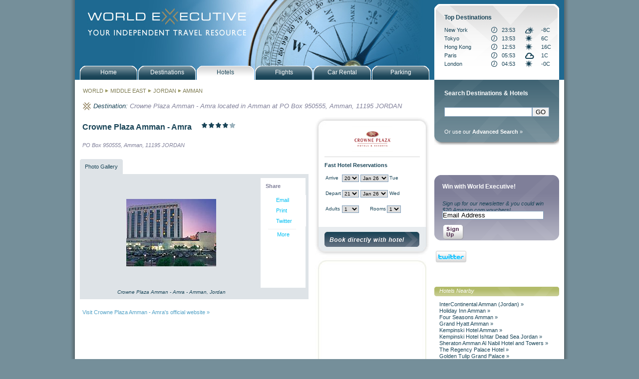

--- FILE ---
content_type: text/html; charset=ISO-8859-1
request_url: https://www.worldexecutive.com/locations/jordan/amman/38261.html
body_size: 33472
content:
<!DOCTYPE html PUBLIC "-//W3C//DTD XHTML 1.0 Transitional//EN" "http://www.w3.org/TR/xhtml1/DTD/xhtml1-transitional.dtd">
<html xmlns="http://www.w3.org/1999/xhtml" xmlns:og="http://ogp.me/ns#" xmlns:fb="http://www.facebook.com/2008/fbml">
<head>
<meta http-equiv="Content-Type" content="text/html; charset=utf-8" />
<title>Crowne Plaza Amman - Amra, Amman, Jordan - Crowne Plaza Hotels in Amman, Jordan, reservations, deals, discounts and more </title><meta name='description' content='Crowne Plaza Amman - Amra located in Amman at PO Box 950555, Amman, 11195 JORDAN. Hotel reservations, deals and discounts with World Executive.'><meta name='keywords' content='hotels, reservations, city guides, maps, photos, attractions, accommodation, lodging' name='keywords'><link rel="stylesheet" type ="text/css" href="/styles/world_executive.css" />
<link rel="stylesheet" type ="text/css" href="/styles/jquery.autocomplete.css" />
<script type="text/javascript" src="/javascript/ajax.js"></script>
<script type="text/javascript" src="/javascript/nav.js"></script>
<script type="text/javascript" src="/javascript/jquery-1.3.2.min.js"></script>
<script type="text/javascript" src="/javascript/jquery.autocomplete.min.js"></script>
<script type="text/javascript" src="/javascript/functions.js"></script>
<script type="text/javascript" src="/javascript/date_dropdowns.js"></script>
<script type="text/javascript" src="/javascript/lib/prototype.js"></script>
<script type="text/javascript" src="/javascript/src/scriptaculous.js"></script>
<script type='text/javascript' src='https://partner.googleadservices.com/gampad/google_service.js'>
</script>

<script type='text/javascript'>
GS_googleAddAdSenseService("ca-pub-9064613773808379");
GS_googleEnableAllServices();
</script>
<script type="text/javascript" src="/javascript/google_tags.js"></script>
<script type='text/javascript'>
//GA_googleAddSlot("ca-pub-9064613773808379", "wex_alllocations_allpages_maincolumn_lower01_banner_468x60");
//GA_googleAddSlot("ca-pub-9064613773808379", "wex_alllocations_allpages_rightcolumn_upper01_banner_250x250");
//GA_googleAddSlot("ca-pub-9064613773808379", "wex_alllocations_allpages_rightcolumn_lower01_banner_250x250");
</script>
<script type='text/javascript'>
GA_googleFetchAds();
</script>

<style>
#mainPic {
background-image:url(/images/banners/wex_banner_destinations.jpg);}
</style>
<meta property="fb:page_id" content="169381696438650" />
    <meta property="og:title" content="Crowne Plaza Amman - Amra"/>
    <meta property="og:type" content="hotel"/>
    <meta property="og:url" content="http://www.worldexecutive.com/locations/jordan/amman/38261.html"/>
    <meta property="og:image" content="http://www.worldexecutive.com/images/wex_avatar.gif"/>
    <meta property="og:site_name" content="WorldExecutive.com"/>
    <meta property="fb:admins" content="604055089"/>
    <meta property="og:description"
          content=""/>
</head>
<body>
<script type="text/javascript">
var gaJsHost = (("https:" == document.location.protocol) ? "https://ssl." : "http://www.");
document.write(unescape("%3Cscript src='" + gaJsHost + "google-analytics.com/ga.js' type='text/javascript'%3E%3C/script%3E"));
</script>
<script type="text/javascript">
try {
var pageTracker = _gat._getTracker("UA-2100464-1");
pageTracker._setDomainName("none");
pageTracker._setAllowLinker(true);
pageTracker._trackPageview();
var ecTracker = _gat._getTracker("UA-2100464-8");
ecTracker._setDomainName(".worldexecutive.com");
ecTracker._trackPageview();
} catch(err) {}</script><div id="all">
	<div id="wrapper">
		<div id="mainPic" class="hotelsPic"><div id="logoLink"><a href="/"><img src="/images/misc/wex_spacer.gif" width="330" height="60" border="0"></a></div></div>

<div id="navHolder">
	<div id="navMainButton"><a href="/index.php" class="primNav"><p class="navText">Home</p></a></div>
	<div id="navMainButton"> <a href="/locations" class="primNav"><p class="navText">Destinations</p></a></div>
	<div id="navMainButtonHold"> <a href="/search.php" class="primNav"><p class="navText">Hotels</p></a></div>
	<div id="navMainButton"> <a href="/air.php" class="primNav"><p class="navText">Flights</p></a></div>
	<div id="navMainButton"> <a href="/car_rental.php" class="primNav"><p class="navText">Car Rental</p></a></div>
	<div id="navMainButton"> <a href="/parking.php" class="primNav"><p class="navText">Parking</p></a></div>
</div>
		<!--start of Left Col-->

		<div id="leftCol" class="leftColBg">

		<div style='margin-bottom:16px;padding-left:16px;'><h2><a href='/locations/' style='color:#7F7C53;'>WORLD</a> <img width='8 height='8' src='/images/misc/wex_arrow.gif'> <a href='/locations/middle_east/' title='Middle East' style='color:#7F7C53;'>MIDDLE EAST</a> <img width='8 height='8' src='/images/misc/wex_arrow.gif'> <a href='/locations/middle_east/jordan/' title='Jordan' style='color:#7F7C53;'>JORDAN</a> <img width='8 height='8' src='/images/misc/wex_arrow.gif'> <a href='/locations/middle_east/jordan/amman/' title='Amman' style='color:#7F7C53;'>AMMAN</a></h2></div><div style='clear:both;'><!-- --></div><table cellpadding='0' cellspacing='0' border='0'><tr><td valign='top'><img src='/images/misc/wex_logo_gold.gif' class='miniLogo' width='16' height='16' alt='' title=''/></td><td valign='top'><h2 style='font-style:italic;font-size:13px;'>Destination:&nbsp;</h2></div></td><td valign='top'><div class='breadcrumb'><p class='place' style='display:inline;'>Crowne Plaza Amman - Amra located in Amman at PO Box 950555, Amman, 11195 JORDAN</span></div></td></tr></table><div style='clear:both;'><!-- --></div><br>

  <div id="clear"></div>


  <div id="widgetsCol"><!--start Widgets Col-->
<style>
.blend {
	font-size:10px;
}
.quickReservationTable td {
	font-size:10px;
}
#tripAdvisorFrame {
	width:210px;
	height:630px;
	margin:10px;
	margin-top:17px;
	border:0px;
}
</style>
<script lanaguage="javascript">

function preQuickReservation(position) {

	var source = "them";
	var form = document.quickReservations;
	if (form.bookDirectly) {
		if (form.bookDirectly.checked) {
			//they wish to book with the hotel
			if (form.url_hotel_site.value!="") {
				//use the url_hotel_site if we have one
				form.url.value = form.url_hotel_site.value;
			} else {
				//use the url_booking
				form.url.value = form.url_booking.value;
				var pos=form.url.value.indexOf("worldexecutive.com");
				if (pos>0) {
					source = "us";
				}
			}
		}
	}
	if (form.bookWex) {
		if (form.bookWex.checked) {
			//they wish to book directly
			if (form.url_wex.value!="") {
				form.url.value = form.url_wex.value;
			} else {
				form.url.value = form.url_booking.value;
			}
			source = "us";
		}
	}

	//run the page tracking
	trackOut('InterContinental_Hotels_and_Resorts', 'Amman', '', 'Jordan', 'details', 'Crowne_Plaza', 'Crowne_Plaza_Amman_-_Amra', '/jordan/amman',source,position,'38261');
	if (source=="us") {
		pageTracker._link(this.href);
	}

	quickReservation();
}

</script>
<form name="quickReservations">

	<input type="hidden" name="url_hotel_site" value="http://www.jdoqocy.com/click-2845196-10485533?cm_mmc=CJ-_-2289465-_-2845196-_-xmldl&url=http://www.ichotelsgroup.com/redirect?path=asearch&brandCode=cp&rateTypeCodes=6CBARC&checkInDate=|sday|&checkInMonth=|smonth|&checkInYear=|syear|&numberOfNights=|nights|&numberOfAdults=|adults|&numberOfRooms=|rooms|&hotelCode=ammhb&_IATAno=96340075">
	<input type="hidden" name="url_booking" value="http://www.jdoqocy.com/click-2845196-10485533?cm_mmc=CJ-_-2289465-_-2845196-_-xmldl&url=http://www.ichotelsgroup.com/redirect?path=rates&brandCode=cp&hotelCode=ammhb&_IATAno=96340075">
	<input type="hidden" name="url_wex" value="">
	<input type="hidden" name="url">

	<input type="hidden" name="nights" value="1">

	<table cellpadding="0" cellspacing="0" border="0" style="width:231px;">
		<tr>
			<td style="background-image:url('/images/misc/wex_background_book_top.jpg');width:231px;">
				<div style="margin:20px;margin-bottom:10px;">
					<div style="text-align:center;"><img src="/images/crowne_plaza.gif" alt="" title=""></div>
					<div>
						<h3 style='border-top:1px solid #d4d4d4;display:block;margin-top:10px;padding-top:10px;padding-bottom:10px;font-weight:bold;'>Fast Hotel Reservations</h3>

						<table border="0" class="quickReservationTable" cellpadding="0" cellspacing="2">
							<tr>
								<td>Arrive </td>
								<td colspan="3" nowrap><SCRIPT language="javascript">createDateDropdown("quickReservations","from");</script></td>
								<td><div id="fromDay" name="fromDay"></div></td>
							</tr>
							<tr>
								<td>&nbsp;</td>
							</tr>
							<tr>
								<td>Depart </td>
								<td colspan="3" nowrap><SCRIPT language="javascript">createDateDropdown("quickReservations","to");</script></td>
								<td><div id="toDay" name="toDay"></div></td>
							</tr>
							<tr>
								<td>&nbsp;</td>
							</tr>
							<tr>
								<td>Adults </td>
								<td><select name="adults" id="adults" class="blend">
																	<option value="1">1</option>
																	<option value="2">2</option>
																	<option value="3">3</option>
																	<option value="4">4</option>
																	<option value="5">5</option>
																	<option value="6">6</option>
																	<option value="7">7</option>
																	<option value="8">8</option>
																	<option value="9">9</option>
																	<option value="10">10</option>
																	<option value="11">11</option>
																	<option value="12">12</option>
																	<option value="13">13</option>
																	<option value="14">14</option>
																	<option value="15">15</option>
																	<option value="16">16</option>
																	<option value="17">17</option>
																	<option value="18">18</option>
																	<option value="19">19</option>
																	<option value="20">20</option>
																	</select></td>
								<td align="right">Rooms </td>
								<td colspan="2"><select name="rooms" id="rooms" class="blend">
																	<option value="1">1</option>
																	<option value="2">2</option>
																	<option value="3">3</option>
																	<option value="4">4</option>
																	<option value="5">5</option>
																	<option value="6">6</option>
																	<option value="7">7</option>
																	<option value="8">8</option>
																	<option value="9">9</option>
																	</select></td>
							</tr>
							<tr>
								<td>&nbsp;</td>
							</tr>
							<tr>
								<td colspan="4"><div id="days" name="days" class="blend" style="width:50px;display:none;">1</div></td>
							</tr>
						</table>
						<script language="javascript">update_days("quickReservations","from");</script>
					</div>
				</div>
			</td>
		</tr>
		<tr>
			<td style="background-image:url('/images/misc/wex_background_book_bottom.jpg');background-position:bottom center;">
				<div style="padding:20px;padding-top:10px;">
					<div style="font-size:11px;margin-bottom:10px;display:none;">
						
<input type="radio" name="bookWith" id="bookDirectly" value="hotel" checked style="border:0px;">Book directly with hotel<br>
					</div>
					<div>
																<a onclick="javascript:preQuickReservation('top');" href="javascript:{};"><img src="/images/buttons/wex_btn_book_hotel3.jpg" border="0"></a>
										</div>
				</div>
			</td>
		</tr>
	</table>
</form>
<style>
.phonebutton {
	color:#ffffff;
	font-weight:bold;
	font-size:140%;
	background-color:#21475A;
	padding:6px 15px 6px 15px;
	margin-left:10px;
	border-radius:5px; 
	-moz-border-radius:5px; 
	-webkit-border-radius:5px; 
	display:inline-block;
	-webkit-text-shadow: 0px -1px 1px rgba(0,0,0,0.9);
	text-shadow: 0px -1px 1px rgba(0,0,0,0.9);
	box-shadow: inset 0px -5px 7px 0px rgba(0,0,0,0.5);
	-webkit-box-shadow: inset 0px -5px 7px 0px rgba(0,0,0,0.5);
	-moz-box-shadow: inset 0px -5px 7px 0px rgba(0,0,0,0.5);
}
</style>

<div style="background-image:url('/images/misc/wex_tripadvisor_background.jpg');width:231px;height:660px;">
	<iframe src="http://www.tripadvisor.com/WidgetEmbed-cdspropertysummary?partnerId=48CFA1AAC03241889D071715368820FD&lang=en_UK&locationId=299145&display=true" id="tripAdvisorFrame" frameborder="no"></iframe>
</div>

  <!--<p class="bookHotel">Visit hotel site &raquo;</p>-->



  </div><!--end Widgets Col-->

  <div id="city"><!--start of hotel Detail-->
<table cellpadding="0" cellspacing="0" border="0" style="padding-left:5px;">
	<tr>
		<td valign="top">
			<h1 class="featuredHotelsTitleSub">Crowne Plaza Amman - Amra</h1>
		</td>
		<td valign="top" nowrap style="padding-top:12px;padding-left:10px;">
			<img src="/images/misc/wex_star_on.gif" height="11" width="11" border="0" alt="">
			<img src="/images/misc/wex_star_on.gif" height="11" width="11" border="0" alt="">
			<img src="/images/misc/wex_star_on.gif" height="11" width="11" border="0" alt="">
			<img src="/images/misc/wex_star_on.gif" height="11" width="11" border="0" alt="">
			<img src="/images/misc/wex_star_off.gif" height="11" width="11" border="0" alt="">
		</td>
	</tr>
	<tr>
		<td colspan="2"><p class="detailHotelAddress">PO Box 950555, Amman, 11195 JORDAN</p></td>
	</tr>
</table>
<style>
.slide {
	margin-left: 0px;
	position: absolute;
	top: 100;
	width: 350px;
	height: 220px;
}
div {}
/* AddThis Vertical Layout Menu */
.addthis_toolbox .vertical {
    background: #fff;
    width: 80px;
    padding: 1px;
}

.addthis_toolbox .vertical a {
    position: relative;
    display: block;
    background: #fff;
    width: 60px;
    padding: 4px 0 4px 30px;
    text-decoration: none;
    color: #00bff3;
}

.addthis_toolbox .vertical a:hover {    
    background: #f5f5f5;
    color: #027999;
    text-decoration: none;
}

.addthis_toolbox .vertical span {
    position: absolute;
    left: 10px;
    top: 4px;
}

.addthis_toolbox .vertical .more {
    border-top: solid 1px #eee;
    margin: 5px 10px 10px 14px;
    text-align: center;
}

.addthis_toolbox .vertical .more a {
    padding: 4px 0;
    margin: 0;
}
.addthis_toolbox .vertical .more a:hover {
    background: none;
}

.addthis_toolbox .vertical .more span {
    display: none;
}
</style>
<script language="Javascript">
var tab = 1;
function switchTabs(t)
{
	if(tab!=t){
		if(t==1){
			//propSlideShow, propMap
			$('propSlideShow').show();
			$('propMap').hide();
			$('mapTabStatic').setStyle({backgroundImage:"url(/images/misc/wex_map_tab_on_left.gif)"}); 
			$('mapTabInteractive').setStyle({backgroundImage:"url(/images/misc/wex_map_tab_off_left.gif)"});
			$('mapTabStaticLink').setStyle({backgroundImage:"url(/images/misc/wex_map_tab_on_right.gif)"}); 
			$('mapTabInteractiveLink').setStyle({backgroundImage:"url(/images/misc/wex_map_tab_off_right.gif)"});
		}else{
			$('propSlideShow').hide();
			$('propMap').show();
			resize();
			$('mapTabStatic').setStyle({backgroundImage:"url(/images/misc/wex_map_tab_off_left.gif)"}); 
			$('mapTabInteractive').setStyle({backgroundImage:"url(/images/misc/wex_map_tab_on_left.gif)"});
			$('mapTabStaticLink').setStyle({backgroundImage:"url(/images/misc/wex_map_tab_off_right.gif)"}); 
			$('mapTabInteractiveLink').setStyle({backgroundImage:"url(/images/misc/wex_map_tab_on_right.gif)"});
		}
		tab = t;
	}
}
//slides
var slides= new Array('slide1','slide2','slide3','slide4','slide5');
var i = 0; var wait = 5000;

function SlideShow() {

Effect.Fade(slides[i], { duration:1, from:1.0, to:0.0 });
i++;
 if (i == 5) i = 0;
Effect.Appear(slides[i], { duration:1, from:0.0, to:1.0 });
 }


// the onload event handler that starts the fading.
function start_slideshow() { setInterval('SlideShow()',wait); }

	window.onload=start_slideshow;
</script>
	<!--  BEGIN MAP TABS TOP -->
	<div id='mapTabs' style='height:30px;margin-left:10px;'>
		<div id='mapTabStatic' style='background-image: url(/images/misc/wex_map_tab_on_left.gif);'>
			<a href='javascript:switchTabs(1);' id='mapTabStaticLink' style='background-image: url(/images/misc/wex_map_tab_on_right.gif);'>Photo Gallery</a>
		</div>
		<div id='clear'></div>
	</div>
	<div style='margin:0px 0px 20px 10px;'>
		<div style='background-color:#DEE3E7;width:458px;'>
			<div id='mapContentStatic' style='padding: 5px; position: relative;'>
	<!--  END MAP TABS TOP -->

<table>
	<tr>
		<td valign="top">
			<!-- Begin slideshow -->
			<div id="propSlideShow" style="background-color:#dee3e7;width:350px;">
				<div style="height:220px;">
<div class='slide' id='slide1'><table cellpadding='0' cellspacing='0' border='0'><tr><td align='center' valign='middle' style='width:350px;height:220px;'><img src='/pics/ihg/ammhb_welcome.jpg' width='180px' height='135' ></td></tr></table></div>
<div class='slide' id='slide2' style='display: none;'><table cellpadding='0' cellspacing='0' border='0'><tr><td align='center' valign='middle' style='width:350px;height:220px;'><img src='/pics/ihg/ammhb_service.jpg' width='180px' height='135' ></td></tr></table></div>
<div class='slide' id='slide3' style='display: none;'><table cellpadding='0' cellspacing='0' border='0'><tr><td align='center' valign='middle' style='width:350px;height:220px;'><img src='/pics/ihg/ammhb_accom.jpg' width='180px' height='135' ></td></tr></table></div>
<div class='slide' id='slide4' style='display: none;'><table cellpadding='0' cellspacing='0' border='0'><tr><td align='center' valign='middle' style='width:350px;height:220px;'><img src='/pics/ihg/ammhb_rest.jpg' width='180px' height='135' ></td></tr></table></div>
<div class='slide' id='slide5' style='display: none;'><table cellpadding='0' cellspacing='0' border='0'><tr><td align='center' valign='middle' style='width:350px;height:220px;'><img src='/pics/ihg/ammhb_conf.jpg' width='180px' height='135' ></td></tr></table></div>
				</div>
				<div style="text-align:center;padding-top:3px"><em style="font-size:10px;">Crowne Plaza Amman - Amra - Amman, Jordan</em></div>
			</div>
			<!-- End slideshow -->
		</td>
		<td valign="top">
			<div id="propAddthis" style="background-color:#ffffff;width:90px;height:220px">
				<div style="padding:10px;color:#7F7F99;font-weight:bold;">Share</div>
				<div class="addthis_toolbox">
				    <div class="vertical">
				        <a class="addthis_button_email">Email</a>
				        <a class="addthis_button_print">Print</a>
				        <a class="addthis_button_twitter">Twitter</a>
				        <div class="more">
				            <a class="addthis_button_expanded">More</a>
				        </div>
				        <div style="padding-left:10px">
				        	<script src="http://connect.facebook.net/en_US/all.js#xfbml=1"></script><fb:like href="http://www.worldexecutive.com/locations/jordan/amman/38261.html" layout="box_count" show_faces="false" width="70"></fb:like>
				        </div>
				    </div>
				</div>
			</div>
		</td>
	</tr>
</table>
<!--  BEGIN MAP TABS BOTTOM -->
			</div>
		</div>
	</div>
<!--  END MAP TABS BOTTOM -->


<div class="indent"><div class="content">			<a href="javascript:{}" onclick="if (document.getElementById('bookDirectly')) { document.getElementById('bookDirectly').checked=true; };preQuickReservation('bottom');" alt="Crowne Plaza Amman - Amra room reservations" title='Crowne Plaza Amman - Amra room reservations'>Visit Crowne Plaza Amman - Amra's official website &raquo;</a><br><br>
	</div>
</div>
</div>
<div id="clear"></div>
<div class='indent'><h2>Amman, Jordan Hotels and City Guide</h2>Amman Hotels and Amman Guide with Amman maps, top attractions, room reservations and hotel deals at a wide range of the best Amman hotels</div><div class='indent'><div class='icon'><a href='/locations/middle_east/jordan/amman/' onmouseout="MM_swapImgRestore()" onmouseover="MM_swapImage('cityguide','','/images/nav/icons/wex_icon_cityguide_on.gif',1)"><img src='/images/nav/icons/wex_icon_cityguide.gif' alt='Amman, Jordan City Guide' name='cityguide' width='35' height='35' border='0' id='cityguide' /><p class='iconName'>City<br/>Guide</p></a></div><div class='icon'><a href='/locations/middle_east/jordan/amman/hotels.html' onmouseout="MM_swapImgRestore()" onmouseover="MM_swapImage('hotels','','/images/nav/icons/wex_icon_hotels_on.gif',1)"><img src='/images/nav/icons/wex_icon_hotels.gif' alt='Amman, Jordan Hotels' name='hotels' width='35' height='35' border='0' id='hotels' /><p class='iconName'>Hotels</p></a></div><div class='icon'><a href='/locations/middle_east/jordan/amman/maps.html' onmouseout="MM_swapImgRestore()" onmouseover="MM_swapImage('maps','','/images/nav/icons/wex_icon_maps_on.gif',1)"><img src='/images/nav/icons/wex_icon_maps.gif' alt='Amman, Jordan Maps' name='maps' width='35' height='35' border='0' id='maps' /><p class='iconName'>Maps</p></a></div><div class='icon'><a href='/locations/middle_east/jordan/amman/currency.html' onmouseout="MM_swapImgRestore()" onmouseover="MM_swapImage('currency','','/images/nav/icons/wex_icon_currency_on.gif',1)"><img src='/images/nav/icons/wex_icon_currency.gif' alt='Amman, Jordan Currency' name='currency' width='35' height='35' border='0' id='currency' /><p class='iconName'>Currency</p></a></div><div class='icon'><a href='/locations/middle_east/jordan/amman/weather.html' onmouseout="MM_swapImgRestore()" onmouseover="MM_swapImage('weather','','/images/nav/icons/wex_icon_weather_on.gif',1)"><img src='/images/nav/icons/wex_icon_weather.gif' alt='Amman, Jordan Weather' name='weather' width='35' height='35' border='0' id='weather' /><p class='iconName'>Weather</p></a></div><div class='icon'><a href='/locations/middle_east/jordan/amman/airports.html' onmouseout="MM_swapImgRestore()" onmouseover="MM_swapImage('airports','','/images/nav/icons/wex_icon_airports_on.gif',1)"><img src='/images/nav/icons/wex_icon_airports.gif' alt='Amman, Jordan Airports' name='airports' width='35' height='35' border='0' id='airports' /><p class='iconName'>Airports</p></a></div><div class='icon'><a href='/locations/middle_east/jordan/amman/transport.html' onmouseout="MM_swapImgRestore()" onmouseover="MM_swapImage('transport','','/images/nav/icons/wex_icon_transport_on.gif',1)"><img src='/images/nav/icons/wex_icon_transport.gif' alt='Amman, Jordan Transportation' name='transport' width='35' height='35' border='0' id='transport' /><p class='iconName'>Transport</p></a></div><div class='icon'><a href='/locations/middle_east/jordan/amman/business_tips.html' onmouseout="MM_swapImgRestore()" onmouseover="MM_swapImage('business_tips','','/images/nav/icons/wex_icon_business_tips_on.gif',1)"><img src='/images/nav/icons/wex_icon_business_tips.gif' alt='Amman, Jordan Business Tips' name='business_tips' width='35' height='35' border='0' id='business_tips' /><p class='iconName'>Business<br>Tips</p></a></div><div class='icon'><a href='/locations/middle_east/jordan/amman/tips.html' onmouseout="MM_swapImgRestore()" onmouseover="MM_swapImage('tips','','/images/nav/icons/wex_icon_tips_on.gif',1)"><img src='/images/nav/icons/wex_icon_tips.gif' alt='Amman, Jordan Travel Tips' name='tips' width='35' height='35' border='0' id='tips' /><p class='iconName'>Travel<br>Tips</p></a></div><div class='icon'><a href='/locations/middle_east/jordan/amman/attractions.html' onmouseout="MM_swapImgRestore()" onmouseover="MM_swapImage('attractions','','/images/nav/icons/wex_icon_attractions_on.gif',1)"><img src='/images/nav/icons/wex_icon_attractions.gif' alt='Amman, Jordan Attractions' name='attractions' width='35' height='35' border='0' id='attractions' /><p class='iconName'>Attractions</p></a></div><div class='icon'><a href='/locations/middle_east/jordan/amman/restaurants.html' onmouseout="MM_swapImgRestore()" onmouseover="MM_swapImage('restaurants','','/images/nav/icons/wex_icon_restaurants_on.gif',1)"><img src='/images/nav/icons/wex_icon_restaurants.gif' alt='Amman, Jordan Restaurants' name='restaurants' width='35' height='35' border='0' id='restaurants' /><p class='iconName'>Eating<br>Out</p></a></div><div style='clear:both;'><!-- --></div><div class='icon'><a href='/locations/middle_east/jordan/amman/other.html' onmouseout="MM_swapImgRestore()" onmouseover="MM_swapImage('other','','/images/nav/icons/wex_icon_other_on.gif',1)"><img src='/images/nav/icons/wex_icon_other.gif' alt='Amman, Jordan Visas' name='other' width='35' height='35' border='0' id='other' /><p class='iconName'>Visas</p></a></div></div><div style='clear:both;'><!-- --></div><br>


  <!--end of hotel Detail-->

			<div style="clear:both;"><!-- --></div>
<br><br>
<div class="indent">
	<div style="float:left;width:468px;">
		<script type='text/javascript'>GA_googleFillSlot('wex_crowne_alllocations_allpages_maincolumn_lower01_banner_468x60');</script>	</div>
</div>
		</div>

		<!--end of Left Col-->

		<!--start of Right Col-->

		<div id="rightCol" class="rightColBg">

			<script language="javascript">

function gotoDestination() {
	continent = document.getElementById("destinationContinent").value;
	country = document.getElementById("destinationCountry").value;
	state = document.getElementById("destinationState").value;
	if (continent=="") {
		alert("Please specify a continent");
		return false;
	}
	url = "/locations/"+continent+"/";
	if (country!="") {
		url = url+country + "/";
	}
	if (state!="") {
		url = url+state + "/";
	}
	document.location = url;
}

</script>
<div style="position:absolute;top:-152px;left:10px;z-index:100;">




	<!--start of Destination Search-->
		<form action="/search.php" method="get" name="destinationSearch">
			<input type="hidden" name="type" value="destination">
			<div id="destinationSearchHolder">
				<div class="destinationSearch">
					<p class="destinationSearchTitle">Top Destinations</p>
					<table cellpadding="0" cellspacing="0" border="0" width="100%">

						<tr style="height:17px;">
							<td><a href="/locations/north_america/usa/new_york/new_york/?">New York</a></td>
							<td><img src="/images/misc/wex_time.gif"></td>
														<td>23:53</td>
							<td><img src="/images/weather/icons_small/ptcloudy.gif"></td>
							<td>-8C</td>
						</tr>
							<tr style="height:17px;">
							<td><a href="/locations/asia_pacific/japan/tokyo/?">Tokyo</a></td>
							<td><img src="/images/misc/wex_time.gif"></td>
														<td>13:53</td>
							<td><img src="/images/weather/icons_small/clr.gif"></td>
							<td>6C</td>
						</tr>
							<tr style="height:17px;">
							<td><a href="/locations/asia_pacific/china/hong_kong/?">Hong Kong</a></td>
							<td><img src="/images/misc/wex_time.gif"></td>
														<td>12:53</td>
							<td><img src="/images/weather/icons_small/clr.gif"></td>
							<td>16C</td>
						</tr>
							<tr style="height:17px;">
							<td><a href="/locations/europe/france/paris/?">Paris</a></td>
							<td><img src="/images/misc/wex_time.gif"></td>
														<td>05:53</td>
							<td><img src="/images/weather/icons_small/cloudy.gif"></td>
							<td>1C</td>
						</tr>
							<tr style="height:17px;">
							<td><a href="/locations/europe/england/london/?">London</a></td>
							<td><img src="/images/misc/wex_time.gif"></td>
														<td>04:53</td>
							<td><img src="/images/weather/icons_small/clr.gif"></td>
							<td>-0C</td>
						</tr>
						</table>
				</div>
			</div>
		</form>
	<!--end of Destination Search-->
</div>

			<!--start of Hotel Search-->

<form id="searchForm" name="searchForm" method="get" action="/search.php" onsubmit="return validateForm();">
	<input name="maxreturn" type="hidden" value="200">
	<input checked="checked" name="rating1" type="checkbox" checked style="display:none;">
	<div id="hotelSearchHolder">
		<div class="hotelSearch">
			<p class="hotelSearchTitle">Search Destinations & Hotels</p>
			<p><input type="text" name="destination" id="search" style="width:170px;float:left;margin:0px;"><input type="hidden" name="source" value="sidebar"><input type="submit" value="GO">
			<!--<a href="javascript:{}" onclick="javascript:document.hotelSearch.submit();"><img src="/images/nav/wex_go_btn_hotel.gif" class="go_btn" border="0" width="20" height="20" alt="" title=""/></a>-->
			<div><br><a href="/search.php">Or use our <b>Advanced Search</b> &raquo;</a></div>
		</div>

	</div>

</form>

<!--end of Hotel Search-->
			<div style="margin-bottom:20px;margin-top:20px;width:250px;">
	<div style="float:left;width:120px;">
		<script type='text/javascript'>GA_googleFillSlot('wex_crowne_alllocations_allpages_rightcolumn_upper_left01_banner_120x240');</script>	</div>
	<div style="float:left;width:120px;margin-left:10px;">
		<script type='text/javascript'>GA_googleFillSlot('wex_crowne_alllocations_allpages_rightcolumn_upper_right01_banner_120x240');</script>	</div>
	<div style="clear:both;"></div>
</div>
<div style="margin-bottom:20px;margin-top:20px;width:250px;">
	<div style="float:left;width:120px;">
		<!-- COULD NOT FIND wex_crowne_alllocations_allpages_rightcolumn_upper_left02_banner_120x60-->	</div>
	<div style="float:left;margin-left:10px;width:120px;">
		<!-- COULD NOT FIND wex_crowne_alllocations_allpages_rightcolumn_upper_right02_banner_120x60-->	</div>
	<div style="clear:both;"></div>
</div>
			
			

<form action="https://worldexecutive.us1.list-manage.com/subscribe?u=8fecfff6326aa30e3dce35b2f&id=4151c9f92d" method="post" name="email">
<div id="widgetEmailSmall" class="widgetSmallPurpleBg">
	<p class="widgetTitle" style="padding-left:16px;">Win with World Executive!</p>
	<p class="widgetMain">Sign up for our newsletter & you could win $20 Amazon.com vouchers!</p>
	<input name="MERGE0" id="MERGE0" type="text" class="formHoldEmailInput" value="Email Address" size="24" onFocus="javascript:clearEmailSignup();" />
	<span class="emailSignUp"><a href="javascript:{}" onclick="javascript:document.email.submit();" class="primNav"><img src="/images/widgets/newsbutton.png" class="signupbutton" border="0"></a></span> 
<div style="padding-right:10px; padding-top:15px;">
<table><tr>
<td><a href="https://www.twitter.com/WorldExecutive"><img src="https://twitter-badges.s3.amazonaws.com/twitter-b.png" alt="Follow WorldExecutive on Twitter"/ border="none"></a></td>
<td style="width:90px;"><iframe src="https://www.facebook.com/plugins/like.php?href=https%3A%2F%2Fwww.facebook.com%2Fpages%2FWorld-Executive%2F169381696438650&amp;layout=button_count&amp;show_faces=false&amp;width=90&amp;action=like&amp;font=verdana&amp;colorscheme=light&amp;height=21" scrolling="no" frameborder="0" style="border:none; overflow:hidden; width:90px; height:21px;" allowTransparency="true"></iframe></td>
</tr></table></div>                
</div>
</form>
<script type='text/javascript'>
function clearEmailSignup(){
	if($('MERGE0').getValue()=='Email Address'){
		$('MERGE0').clear();
	}
}
</script>

			<br><br>
<div style="margin-bottom:20px;width:250px;">
<script type='text/javascript'>GA_googleFillSlot('wex_crowne_alllocations_allpages_rightcolumn_upper01_banner_250x250');</script></div>
<div style="margin-bottom:20px;width:250px;">
<script type='text/javascript'>GA_googleFillSlot('wex_crowne_alllocations_allpages_rightcolumn_lower01_banner_250x250');</script></div>
			<div id="recentlyViewed">
				<div id="rightColHeading" class="rightColHeadingGreenBg"><p class="rightColHeading">Hotels Nearby</p></div>
				<div style="padding-left:10px;">
					<a href='7789.html'>InterContinental Amman (Jordan)&nbsp;&raquo;</a><br><a href='65852.html'>Holiday Inn Amman&nbsp;&raquo;</a><br><a href='10293.html'>Four Seasons Amman&nbsp;&raquo;</a><br><a href='10948.html'>Grand Hyatt Amman&nbsp;&raquo;</a><br><a href='17651.html'>Kempinski Hotel Amman&nbsp;&raquo;</a><br><a href='17727.html'>Kempinski Hotel Ishtar Dead Sea Jordan&nbsp;&raquo;</a><br><a href='10348.html'>Sheraton Amman Al Nabil Hotel and Towers&nbsp;&raquo;</a><br><a href='10136.html'>The Regency Palace Hotel&nbsp;&raquo;</a><br><a href='11472.html'>Golden Tulip Grand Palace&nbsp;&raquo;</a><br><a href='12238.html'>Le Meridien Amman&nbsp;&raquo;</a><br>				</div>
 			</div>

		</div>

		<!--end of Right Col-->

		<div id="clear"></div>

	</div>

	<!--end of Wrapper-->

	<div id="clear"></div>
<div class="base"></div>
<div class="baseLinks">
	<p class="baseLinks"><a href="/getlisted.php" class="primNav">Get Listed</a> | <a href="/advertise.php" class="primNav">Advertise</a> | <a href="/comments.php" class="primNav">Contact</a> | <a href="/terms.php" class="primNav">Terms</a> | <a href="/privacy_policy.php" class="primNav">Privacy Policy</a> | <a href="/disclaimer.php" class="primNav">Legal</a> | <a href="http://www.oeinteractive.com" class="primNav">Mismi Digital</a> | <a href="/partners.php" class="primNav">Partners</a> | <a href="/sitemap.php" class="primNav">Sitemap</a></p>
<div style="text-align:center;margin:auto;"><img src="/images/wex_cards.gif"><br><img src="/images/wex_secure.gif"></div>
</div>

</div>

<!--end of BorderGrad-->
<script type="text/javascript" src="http://s7.addthis.com/js/250/addthis_widget.js#username=worldexecutive"></script>
</body>
</html>

--- FILE ---
content_type: application/javascript
request_url: https://www.worldexecutive.com/javascript/google_tags.js
body_size: 74169
content:
GA_googleAddSlot('ca-pub-9064613773808379', 'wex_alllocations_homepage_maincolumn_upper01_banner_468x60');
GA_googleAddSlot('ca-pub-9064613773808379', 'wex_alllocations_allpages_rightcolumn_upper_left01_banner_120x240');
GA_googleAddSlot('ca-pub-9064613773808379', 'wex_alllocations_allpages_rightcolumn_upper_right01_banner_120x240');
GA_googleAddSlot('ca-pub-9064613773808379', 'wex_alllocations_allpages_rightcolumn_upper_left02_banner_120x60');
GA_googleAddSlot('ca-pub-9064613773808379', 'wex_alllocations_allpages_rightcolumn_upper_right02_banner_120x60');
GA_googleAddSlot('ca-pub-9064613773808379', 'wex_alllocations_allpages_rightcolumn_upper01_banner_250x250');
GA_googleAddSlot('ca-pub-9064613773808379', 'wex_alllocations_allpages_rightcolumn_lower01_banner_250x250');
GA_googleAddSlot('ca-pub-9064613773808379', 'wex_alllocations_allpages_maincolumn_upper01_banner_468x60');
GA_googleAddSlot('ca-pub-9064613773808379', 'wex_alllocations_allpages_maincolumn_lower01_banner_468x60');
GA_googleAddSlot('ca-pub-9064613773808379', 'wex_alllocations_allpages_maincolumn_right_upper01_215x269');
GA_googleAddSlot('ca-pub-9064613773808379', 'wex_northamerica_usa_allpages_rightcolumn_upper_left01_banner_120x240');
GA_googleAddSlot('ca-pub-9064613773808379', 'wex_northamerica_usa_allpages_rightcolumn_upper_right01_banner_120x240');
GA_googleAddSlot('ca-pub-9064613773808379', 'wex_northamerica_usa_allpages_rightcolumn_upper_left02_banner_120x60');
GA_googleAddSlot('ca-pub-9064613773808379', 'wex_northamerica_usa_allpages_rightcolumn_upper_right02_banner_120x60');
GA_googleAddSlot('ca-pub-9064613773808379', 'wex_northamerica_usa_allpages_rightcolumn_upper01_banner_250x250');
GA_googleAddSlot('ca-pub-9064613773808379', 'wex_northamerica_usa_allpages_rightcolumn_lower01_banner_250x250');
GA_googleAddSlot('ca-pub-9064613773808379', 'wex_northamerica_usa_allpages_maincolumn_upper01_banner_468x60');
GA_googleAddSlot('ca-pub-9064613773808379', 'wex_northamerica_usa_allpages_maincolumn_lower01_banner_468x60');
GA_googleAddSlot('ca-pub-9064613773808379', 'wex_northamerica_usa_allpages_maincolumn_right_upper01_215x269');
GA_googleAddSlot('ca-pub-9064613773808379', 'wex_northamerica_usa_maps_rightcolumn_upper_left01_banner_120x240');
GA_googleAddSlot('ca-pub-9064613773808379', 'wex_northamerica_usa_maps_rightcolumn_upper_right01_banner_120x240');
GA_googleAddSlot('ca-pub-9064613773808379', 'wex_northamerica_usa_maps_rightcolumn_upper_left02_banner_120x60');
GA_googleAddSlot('ca-pub-9064613773808379', 'wex_northamerica_usa_maps_rightcolumn_upper_right02_banner_120x60');
GA_googleAddSlot('ca-pub-9064613773808379', 'wex_northamerica_usa_maps_rightcolumn_upper01_banner_250x250');
GA_googleAddSlot('ca-pub-9064613773808379', 'wex_northamerica_usa_maps_rightcolumn_lower01_banner_250x250');
GA_googleAddSlot('ca-pub-9064613773808379', 'wex_northamerica_usa_maps_maincolumn_upper01_banner_468x60');
GA_googleAddSlot('ca-pub-9064613773808379', 'wex_northamerica_usa_maps_maincolumn_lower01_banner_468x60');
GA_googleAddSlot('ca-pub-9064613773808379', 'wex_northamerica_usa_maps_maincolumn_right_upper01_215x269');
GA_googleAddSlot('ca-pub-9064613773808379', 'wex_northamerica_usa_restaurants_rightcolumn_upper_left01_banner_120x240');
GA_googleAddSlot('ca-pub-9064613773808379', 'wex_northamerica_usa_restaurants_rightcolumn_upper_right01_banner_120x240');
GA_googleAddSlot('ca-pub-9064613773808379', 'wex_northamerica_usa_restaurants_rightcolumn_upper_left02_banner_120x60');
GA_googleAddSlot('ca-pub-9064613773808379', 'wex_northamerica_usa_restaurants_rightcolumn_upper_right02_banner_120x60');
GA_googleAddSlot('ca-pub-9064613773808379', 'wex_northamerica_usa_restaurants_rightcolumn_upper01_banner_250x250');
GA_googleAddSlot('ca-pub-9064613773808379', 'wex_northamerica_usa_restaurants_rightcolumn_lower01_banner_250x250');
GA_googleAddSlot('ca-pub-9064613773808379', 'wex_northamerica_usa_restaurants_maincolumn_upper01_banner_468x60');
GA_googleAddSlot('ca-pub-9064613773808379', 'wex_northamerica_usa_restaurants_maincolumn_lower01_banner_468x60');
GA_googleAddSlot('ca-pub-9064613773808379', 'wex_northamerica_usa_restaurants_maincolumn_right_upper01_215x269');
GA_googleAddSlot('ca-pub-9064613773808379', 'wex_northamerica_usa_shopping_rightcolumn_upper_left01_banner_120x240');
GA_googleAddSlot('ca-pub-9064613773808379', 'wex_northamerica_usa_shopping_rightcolumn_upper_right01_banner_120x240');
GA_googleAddSlot('ca-pub-9064613773808379', 'wex_northamerica_usa_shopping_rightcolumn_upper_left02_banner_120x60');
GA_googleAddSlot('ca-pub-9064613773808379', 'wex_northamerica_usa_shopping_rightcolumn_upper_right02_banner_120x60');
GA_googleAddSlot('ca-pub-9064613773808379', 'wex_northamerica_usa_shopping_rightcolumn_upper01_banner_250x250');
GA_googleAddSlot('ca-pub-9064613773808379', 'wex_northamerica_usa_shopping_rightcolumn_lower01_banner_250x250');
GA_googleAddSlot('ca-pub-9064613773808379', 'wex_northamerica_usa_shopping_maincolumn_upper01_banner_468x60');
GA_googleAddSlot('ca-pub-9064613773808379', 'wex_northamerica_usa_shopping_maincolumn_lower01_banner_468x60');
GA_googleAddSlot('ca-pub-9064613773808379', 'wex_northamerica_usa_shopping_maincolumn_right_upper01_215x269');
GA_googleAddSlot('ca-pub-9064613773808379', 'wex_northamerica_usa_currency_rightcolumn_upper_left01_banner_120x240');
GA_googleAddSlot('ca-pub-9064613773808379', 'wex_northamerica_usa_currency_rightcolumn_upper_right01_banner_120x240');
GA_googleAddSlot('ca-pub-9064613773808379', 'wex_northamerica_usa_currency_rightcolumn_upper_left02_banner_120x60');
GA_googleAddSlot('ca-pub-9064613773808379', 'wex_northamerica_usa_currency_rightcolumn_upper_right02_banner_120x60');
GA_googleAddSlot('ca-pub-9064613773808379', 'wex_northamerica_usa_currency_rightcolumn_upper01_banner_250x250');
GA_googleAddSlot('ca-pub-9064613773808379', 'wex_northamerica_usa_currency_rightcolumn_lower01_banner_250x250');
GA_googleAddSlot('ca-pub-9064613773808379', 'wex_northamerica_usa_currency_maincolumn_upper01_banner_468x60');
GA_googleAddSlot('ca-pub-9064613773808379', 'wex_northamerica_usa_currency_maincolumn_lower01_banner_468x60');
GA_googleAddSlot('ca-pub-9064613773808379', 'wex_northamerica_usa_currency_maincolumn_right_upper01_215x269');
GA_googleAddSlot('ca-pub-9064613773808379', 'wex_northamerica_usa_airports_rightcolumn_upper_left01_banner_120x240');
GA_googleAddSlot('ca-pub-9064613773808379', 'wex_northamerica_usa_airports_rightcolumn_upper_right01_banner_120x240');
GA_googleAddSlot('ca-pub-9064613773808379', 'wex_northamerica_usa_airports_rightcolumn_upper_left02_banner_120x60');
GA_googleAddSlot('ca-pub-9064613773808379', 'wex_northamerica_usa_airports_rightcolumn_upper_right02_banner_120x60');
GA_googleAddSlot('ca-pub-9064613773808379', 'wex_northamerica_usa_airports_rightcolumn_upper01_banner_250x250');
GA_googleAddSlot('ca-pub-9064613773808379', 'wex_northamerica_usa_airports_rightcolumn_lower01_banner_250x250');
GA_googleAddSlot('ca-pub-9064613773808379', 'wex_northamerica_usa_airports_maincolumn_upper01_banner_468x60');
GA_googleAddSlot('ca-pub-9064613773808379', 'wex_northamerica_usa_airports_maincolumn_lower01_banner_468x60');
GA_googleAddSlot('ca-pub-9064613773808379', 'wex_northamerica_usa_airports_maincolumn_right_upper01_215x269');
GA_googleAddSlot('ca-pub-9064613773808379', 'wex_northamerica_usa_orientation_rightcolumn_upper_left01_banner_120x240');
GA_googleAddSlot('ca-pub-9064613773808379', 'wex_northamerica_usa_orientation_rightcolumn_upper_right01_banner_120x240');
GA_googleAddSlot('ca-pub-9064613773808379', 'wex_northamerica_usa_orientation_rightcolumn_upper_left02_banner_120x60');
GA_googleAddSlot('ca-pub-9064613773808379', 'wex_northamerica_usa_orientation_rightcolumn_upper_right02_banner_120x60');
GA_googleAddSlot('ca-pub-9064613773808379', 'wex_northamerica_usa_orientation_rightcolumn_upper01_banner_250x250');
GA_googleAddSlot('ca-pub-9064613773808379', 'wex_northamerica_usa_orientation_rightcolumn_lower01_banner_250x250');
GA_googleAddSlot('ca-pub-9064613773808379', 'wex_northamerica_usa_orientation_maincolumn_upper01_banner_468x60');
GA_googleAddSlot('ca-pub-9064613773808379', 'wex_northamerica_usa_orientation_maincolumn_lower01_banner_468x60');
GA_googleAddSlot('ca-pub-9064613773808379', 'wex_northamerica_usa_orientation_maincolumn_right_upper01_215x269');
GA_googleAddSlot('ca-pub-9064613773808379', 'wex_northamerica_usa_transport_rightcolumn_upper_left01_banner_120x240');
GA_googleAddSlot('ca-pub-9064613773808379', 'wex_northamerica_usa_transport_rightcolumn_upper_right01_banner_120x240');
GA_googleAddSlot('ca-pub-9064613773808379', 'wex_northamerica_usa_transport_rightcolumn_upper_left02_banner_120x60');
GA_googleAddSlot('ca-pub-9064613773808379', 'wex_northamerica_usa_transport_rightcolumn_upper_right02_banner_120x60');
GA_googleAddSlot('ca-pub-9064613773808379', 'wex_northamerica_usa_transport_rightcolumn_upper01_banner_250x250');
GA_googleAddSlot('ca-pub-9064613773808379', 'wex_northamerica_usa_transport_rightcolumn_lower01_banner_250x250');
GA_googleAddSlot('ca-pub-9064613773808379', 'wex_northamerica_usa_transport_maincolumn_upper01_banner_468x60');
GA_googleAddSlot('ca-pub-9064613773808379', 'wex_northamerica_usa_transport_maincolumn_lower01_banner_468x60');
GA_googleAddSlot('ca-pub-9064613773808379', 'wex_northamerica_usa_transport_maincolumn_right_upper01_215x269');
GA_googleAddSlot('ca-pub-9064613773808379', 'wex_northamerica_mexico_allpages_rightcolumn_upper_left01_banner_120x240');
GA_googleAddSlot('ca-pub-9064613773808379', 'wex_northamerica_mexico_allpages_rightcolumn_upper_right01_banner_120x240');
GA_googleAddSlot('ca-pub-9064613773808379', 'wex_northamerica_mexico_allpages_rightcolumn_upper_left02_banner_120x60');
GA_googleAddSlot('ca-pub-9064613773808379', 'wex_northamerica_mexico_allpages_rightcolumn_upper_right02_banner_120x60');
GA_googleAddSlot('ca-pub-9064613773808379', 'wex_northamerica_mexico_allpages_rightcolumn_upper01_banner_250x250');
GA_googleAddSlot('ca-pub-9064613773808379', 'wex_northamerica_mexico_allpages_rightcolumn_lower01_banner_250x250');
GA_googleAddSlot('ca-pub-9064613773808379', 'wex_northamerica_mexico_allpages_maincolumn_upper01_banner_468x60');
GA_googleAddSlot('ca-pub-9064613773808379', 'wex_northamerica_mexico_allpages_maincolumn_lower01_banner_468x60');
GA_googleAddSlot('ca-pub-9064613773808379', 'wex_northamerica_mexico_allpages_maincolumn_right_upper01_215x269');
GA_googleAddSlot('ca-pub-9064613773808379', 'wex_northamerica_mexico_maps_rightcolumn_upper_left01_banner_120x240');
GA_googleAddSlot('ca-pub-9064613773808379', 'wex_northamerica_mexico_maps_rightcolumn_upper_right01_banner_120x240');
GA_googleAddSlot('ca-pub-9064613773808379', 'wex_northamerica_mexico_maps_rightcolumn_upper_left02_banner_120x60');
GA_googleAddSlot('ca-pub-9064613773808379', 'wex_northamerica_mexico_maps_rightcolumn_upper_right02_banner_120x60');
GA_googleAddSlot('ca-pub-9064613773808379', 'wex_northamerica_mexico_maps_rightcolumn_upper01_banner_250x250');
GA_googleAddSlot('ca-pub-9064613773808379', 'wex_northamerica_mexico_maps_rightcolumn_lower01_banner_250x250');
GA_googleAddSlot('ca-pub-9064613773808379', 'wex_northamerica_mexico_maps_maincolumn_upper01_banner_468x60');
GA_googleAddSlot('ca-pub-9064613773808379', 'wex_northamerica_mexico_maps_maincolumn_lower01_banner_468x60');
GA_googleAddSlot('ca-pub-9064613773808379', 'wex_northamerica_mexico_maps_maincolumn_right_upper01_215x269');
GA_googleAddSlot('ca-pub-9064613773808379', 'wex_northamerica_mexico_restaurants_rightcolumn_upper_left01_banner_120x240');
GA_googleAddSlot('ca-pub-9064613773808379', 'wex_northamerica_mexico_restaurants_rightcolumn_upper_right01_banner_120x240');
GA_googleAddSlot('ca-pub-9064613773808379', 'wex_northamerica_mexico_restaurants_rightcolumn_upper_left02_banner_120x60');
GA_googleAddSlot('ca-pub-9064613773808379', 'wex_northamerica_mexico_restaurants_rightcolumn_upper_right02_banner_120x60');
GA_googleAddSlot('ca-pub-9064613773808379', 'wex_northamerica_mexico_restaurants_rightcolumn_upper01_banner_250x250');
GA_googleAddSlot('ca-pub-9064613773808379', 'wex_northamerica_mexico_restaurants_rightcolumn_lower01_banner_250x250');
GA_googleAddSlot('ca-pub-9064613773808379', 'wex_northamerica_mexico_restaurants_maincolumn_upper01_banner_468x60');
GA_googleAddSlot('ca-pub-9064613773808379', 'wex_northamerica_mexico_restaurants_maincolumn_lower01_banner_468x60');
GA_googleAddSlot('ca-pub-9064613773808379', 'wex_northamerica_mexico_restaurants_maincolumn_right_upper01_215x269');
GA_googleAddSlot('ca-pub-9064613773808379', 'wex_northamerica_mexico_shopping_rightcolumn_upper_left01_banner_120x240');
GA_googleAddSlot('ca-pub-9064613773808379', 'wex_northamerica_mexico_shopping_rightcolumn_upper_right01_banner_120x240');
GA_googleAddSlot('ca-pub-9064613773808379', 'wex_northamerica_mexico_shopping_rightcolumn_upper_left02_banner_120x60');
GA_googleAddSlot('ca-pub-9064613773808379', 'wex_northamerica_mexico_shopping_rightcolumn_upper_right02_banner_120x60');
GA_googleAddSlot('ca-pub-9064613773808379', 'wex_northamerica_mexico_shopping_rightcolumn_upper01_banner_250x250');
GA_googleAddSlot('ca-pub-9064613773808379', 'wex_northamerica_mexico_shopping_rightcolumn_lower01_banner_250x250');
GA_googleAddSlot('ca-pub-9064613773808379', 'wex_northamerica_mexico_shopping_maincolumn_upper01_banner_468x60');
GA_googleAddSlot('ca-pub-9064613773808379', 'wex_northamerica_mexico_shopping_maincolumn_lower01_banner_468x60');
GA_googleAddSlot('ca-pub-9064613773808379', 'wex_northamerica_mexico_shopping_maincolumn_right_upper01_215x269');
GA_googleAddSlot('ca-pub-9064613773808379', 'wex_northamerica_mexico_currency_rightcolumn_upper_left01_banner_120x240');
GA_googleAddSlot('ca-pub-9064613773808379', 'wex_northamerica_mexico_currency_rightcolumn_upper_right01_banner_120x240');
GA_googleAddSlot('ca-pub-9064613773808379', 'wex_northamerica_mexico_currency_rightcolumn_upper_left02_banner_120x60');
GA_googleAddSlot('ca-pub-9064613773808379', 'wex_northamerica_mexico_currency_rightcolumn_upper_right02_banner_120x60');
GA_googleAddSlot('ca-pub-9064613773808379', 'wex_northamerica_mexico_currency_rightcolumn_upper01_banner_250x250');
GA_googleAddSlot('ca-pub-9064613773808379', 'wex_northamerica_mexico_currency_rightcolumn_lower01_banner_250x250');
GA_googleAddSlot('ca-pub-9064613773808379', 'wex_northamerica_mexico_currency_maincolumn_upper01_banner_468x60');
GA_googleAddSlot('ca-pub-9064613773808379', 'wex_northamerica_mexico_currency_maincolumn_lower01_banner_468x60');
GA_googleAddSlot('ca-pub-9064613773808379', 'wex_northamerica_mexico_currency_maincolumn_right_upper01_215x269');
GA_googleAddSlot('ca-pub-9064613773808379', 'wex_northamerica_mexico_airports_rightcolumn_upper_left01_banner_120x240');
GA_googleAddSlot('ca-pub-9064613773808379', 'wex_northamerica_mexico_airports_rightcolumn_upper_right01_banner_120x240');
GA_googleAddSlot('ca-pub-9064613773808379', 'wex_northamerica_mexico_airports_rightcolumn_upper_left02_banner_120x60');
GA_googleAddSlot('ca-pub-9064613773808379', 'wex_northamerica_mexico_airports_rightcolumn_upper_right02_banner_120x60');
GA_googleAddSlot('ca-pub-9064613773808379', 'wex_northamerica_mexico_airports_rightcolumn_upper01_banner_250x250');
GA_googleAddSlot('ca-pub-9064613773808379', 'wex_northamerica_mexico_airports_rightcolumn_lower01_banner_250x250');
GA_googleAddSlot('ca-pub-9064613773808379', 'wex_northamerica_mexico_airports_maincolumn_upper01_banner_468x60');
GA_googleAddSlot('ca-pub-9064613773808379', 'wex_northamerica_mexico_airports_maincolumn_lower01_banner_468x60');
GA_googleAddSlot('ca-pub-9064613773808379', 'wex_northamerica_mexico_airports_maincolumn_right_upper01_215x269');
GA_googleAddSlot('ca-pub-9064613773808379', 'wex_northamerica_mexico_orientation_rightcolumn_upper_left01_banner_120x240');
GA_googleAddSlot('ca-pub-9064613773808379', 'wex_northamerica_mexico_orientation_rightcolumn_upper_right01_banner_120x240');
GA_googleAddSlot('ca-pub-9064613773808379', 'wex_northamerica_mexico_orientation_rightcolumn_upper_left02_banner_120x60');
GA_googleAddSlot('ca-pub-9064613773808379', 'wex_northamerica_mexico_orientation_rightcolumn_upper_right02_banner_120x60');
GA_googleAddSlot('ca-pub-9064613773808379', 'wex_northamerica_mexico_orientation_rightcolumn_upper01_banner_250x250');
GA_googleAddSlot('ca-pub-9064613773808379', 'wex_northamerica_mexico_orientation_rightcolumn_lower01_banner_250x250');
GA_googleAddSlot('ca-pub-9064613773808379', 'wex_northamerica_mexico_orientation_maincolumn_upper01_banner_468x60');
GA_googleAddSlot('ca-pub-9064613773808379', 'wex_northamerica_mexico_orientation_maincolumn_lower01_banner_468x60');
GA_googleAddSlot('ca-pub-9064613773808379', 'wex_northamerica_mexico_orientation_maincolumn_right_upper01_215x269');
GA_googleAddSlot('ca-pub-9064613773808379', 'wex_northamerica_mexico_transport_rightcolumn_upper_left01_banner_120x240');
GA_googleAddSlot('ca-pub-9064613773808379', 'wex_northamerica_mexico_transport_rightcolumn_upper_right01_banner_120x240');
GA_googleAddSlot('ca-pub-9064613773808379', 'wex_northamerica_mexico_transport_rightcolumn_upper_left02_banner_120x60');
GA_googleAddSlot('ca-pub-9064613773808379', 'wex_northamerica_mexico_transport_rightcolumn_upper_right02_banner_120x60');
GA_googleAddSlot('ca-pub-9064613773808379', 'wex_northamerica_mexico_transport_rightcolumn_upper01_banner_250x250');
GA_googleAddSlot('ca-pub-9064613773808379', 'wex_northamerica_mexico_transport_rightcolumn_lower01_banner_250x250');
GA_googleAddSlot('ca-pub-9064613773808379', 'wex_northamerica_mexico_transport_maincolumn_upper01_banner_468x60');
GA_googleAddSlot('ca-pub-9064613773808379', 'wex_northamerica_mexico_transport_maincolumn_lower01_banner_468x60');
GA_googleAddSlot('ca-pub-9064613773808379', 'wex_northamerica_mexico_transport_maincolumn_right_upper01_215x269');
GA_googleAddSlot('ca-pub-9064613773808379', 'wex_latinamerica_allpages_rightcolumn_upper_left01_banner_120x240');
GA_googleAddSlot('ca-pub-9064613773808379', 'wex_latinamerica_allpages_rightcolumn_upper_right01_banner_120x240');
GA_googleAddSlot('ca-pub-9064613773808379', 'wex_latinamerica_allpages_rightcolumn_upper_left02_banner_120x60');
GA_googleAddSlot('ca-pub-9064613773808379', 'wex_latinamerica_allpages_rightcolumn_upper_right02_banner_120x60');
GA_googleAddSlot('ca-pub-9064613773808379', 'wex_latinamerica_allpages_rightcolumn_upper01_banner_250x250');
GA_googleAddSlot('ca-pub-9064613773808379', 'wex_latinamerica_allpages_rightcolumn_lower01_banner_250x250');
GA_googleAddSlot('ca-pub-9064613773808379', 'wex_latinamerica_allpages_maincolumn_upper01_banner_468x60');
GA_googleAddSlot('ca-pub-9064613773808379', 'wex_latinamerica_allpages_maincolumn_lower01_banner_468x60');
GA_googleAddSlot('ca-pub-9064613773808379', 'wex_latinamerica_allpages_maincolumn_right_upper01_215x269');
GA_googleAddSlot('ca-pub-9064613773808379', 'wex_latinamerica_maps_rightcolumn_upper_left01_banner_120x240');
GA_googleAddSlot('ca-pub-9064613773808379', 'wex_latinamerica_maps_rightcolumn_upper_right01_banner_120x240');
GA_googleAddSlot('ca-pub-9064613773808379', 'wex_latinamerica_maps_rightcolumn_upper_left02_banner_120x60');
GA_googleAddSlot('ca-pub-9064613773808379', 'wex_latinamerica_maps_rightcolumn_upper_right02_banner_120x60');
GA_googleAddSlot('ca-pub-9064613773808379', 'wex_latinamerica_maps_rightcolumn_upper01_banner_250x250');
GA_googleAddSlot('ca-pub-9064613773808379', 'wex_latinamerica_maps_rightcolumn_lower01_banner_250x250');
GA_googleAddSlot('ca-pub-9064613773808379', 'wex_latinamerica_maps_maincolumn_upper01_banner_468x60');
GA_googleAddSlot('ca-pub-9064613773808379', 'wex_latinamerica_maps_maincolumn_lower01_banner_468x60');
GA_googleAddSlot('ca-pub-9064613773808379', 'wex_latinamerica_maps_maincolumn_right_upper01_215x269');
GA_googleAddSlot('ca-pub-9064613773808379', 'wex_latinamerica_airports_rightcolumn_upper_left01_banner_120x240');
GA_googleAddSlot('ca-pub-9064613773808379', 'wex_latinamerica_airports_rightcolumn_upper_right01_banner_120x240');
GA_googleAddSlot('ca-pub-9064613773808379', 'wex_latinamerica_airports_rightcolumn_upper_left02_banner_120x60');
GA_googleAddSlot('ca-pub-9064613773808379', 'wex_latinamerica_airports_rightcolumn_upper_right02_banner_120x60');
GA_googleAddSlot('ca-pub-9064613773808379', 'wex_latinamerica_airports_rightcolumn_upper01_banner_250x250');
GA_googleAddSlot('ca-pub-9064613773808379', 'wex_latinamerica_airports_rightcolumn_lower01_banner_250x250');
GA_googleAddSlot('ca-pub-9064613773808379', 'wex_latinamerica_airports_maincolumn_upper01_banner_468x60');
GA_googleAddSlot('ca-pub-9064613773808379', 'wex_latinamerica_airports_maincolumn_lower01_banner_468x60');
GA_googleAddSlot('ca-pub-9064613773808379', 'wex_latinamerica_airports_maincolumn_right_upper01_215x269');
GA_googleAddSlot('ca-pub-9064613773808379', 'wex_latinamerica_orientation_rightcolumn_upper_left01_banner_120x240');
GA_googleAddSlot('ca-pub-9064613773808379', 'wex_latinamerica_orientation_rightcolumn_upper_right01_banner_120x240');
GA_googleAddSlot('ca-pub-9064613773808379', 'wex_latinamerica_orientation_rightcolumn_upper_left02_banner_120x60');
GA_googleAddSlot('ca-pub-9064613773808379', 'wex_latinamerica_orientation_rightcolumn_upper_right02_banner_120x60');
GA_googleAddSlot('ca-pub-9064613773808379', 'wex_latinamerica_orientation_rightcolumn_upper01_banner_250x250');
GA_googleAddSlot('ca-pub-9064613773808379', 'wex_latinamerica_orientation_rightcolumn_lower01_banner_250x250');
GA_googleAddSlot('ca-pub-9064613773808379', 'wex_latinamerica_orientation_maincolumn_upper01_banner_468x60');
GA_googleAddSlot('ca-pub-9064613773808379', 'wex_latinamerica_orientation_maincolumn_lower01_banner_468x60');
GA_googleAddSlot('ca-pub-9064613773808379', 'wex_latinamerica_orientation_maincolumn_right_upper01_215x269');
GA_googleAddSlot('ca-pub-9064613773808379', 'wex_latinamerica_transport_rightcolumn_upper_left01_banner_120x240');
GA_googleAddSlot('ca-pub-9064613773808379', 'wex_latinamerica_transport_rightcolumn_upper_right01_banner_120x240');
GA_googleAddSlot('ca-pub-9064613773808379', 'wex_latinamerica_transport_rightcolumn_upper_left02_banner_120x60');
GA_googleAddSlot('ca-pub-9064613773808379', 'wex_latinamerica_transport_rightcolumn_upper_right02_banner_120x60');
GA_googleAddSlot('ca-pub-9064613773808379', 'wex_latinamerica_transport_rightcolumn_upper01_banner_250x250');
GA_googleAddSlot('ca-pub-9064613773808379', 'wex_latinamerica_transport_rightcolumn_lower01_banner_250x250');
GA_googleAddSlot('ca-pub-9064613773808379', 'wex_latinamerica_transport_maincolumn_upper01_banner_468x60');
GA_googleAddSlot('ca-pub-9064613773808379', 'wex_latinamerica_transport_maincolumn_lower01_banner_468x60');
GA_googleAddSlot('ca-pub-9064613773808379', 'wex_latinamerica_transport_maincolumn_right_upper01_215x269');
GA_googleAddSlot('ca-pub-9064613773808379', 'wex_europe_allpages_rightcolumn_upper_left01_banner_120x240');
GA_googleAddSlot('ca-pub-9064613773808379', 'wex_europe_allpages_rightcolumn_upper_right01_banner_120x240');
GA_googleAddSlot('ca-pub-9064613773808379', 'wex_europe_allpages_rightcolumn_upper_left02_banner_120x60');
GA_googleAddSlot('ca-pub-9064613773808379', 'wex_europe_allpages_rightcolumn_upper_right02_banner_120x60');
GA_googleAddSlot('ca-pub-9064613773808379', 'wex_europe_allpages_rightcolumn_upper01_banner_250x250');
GA_googleAddSlot('ca-pub-9064613773808379', 'wex_europe_allpages_rightcolumn_lower01_banner_250x250');
GA_googleAddSlot('ca-pub-9064613773808379', 'wex_europe_allpages_maincolumn_upper01_banner_468x60');
GA_googleAddSlot('ca-pub-9064613773808379', 'wex_europe_allpages_maincolumn_lower01_banner_468x60');
GA_googleAddSlot('ca-pub-9064613773808379', 'wex_europe_allpages_maincolumn_right_upper01_215x269');
GA_googleAddSlot('ca-pub-9064613773808379', 'wex_europe_maps_rightcolumn_upper_left01_banner_120x240');
GA_googleAddSlot('ca-pub-9064613773808379', 'wex_europe_maps_rightcolumn_upper_right01_banner_120x240');
GA_googleAddSlot('ca-pub-9064613773808379', 'wex_europe_maps_rightcolumn_upper_left02_banner_120x60');
GA_googleAddSlot('ca-pub-9064613773808379', 'wex_europe_maps_rightcolumn_upper_right02_banner_120x60');
GA_googleAddSlot('ca-pub-9064613773808379', 'wex_europe_maps_rightcolumn_upper01_banner_250x250');
GA_googleAddSlot('ca-pub-9064613773808379', 'wex_europe_maps_rightcolumn_lower01_banner_250x250');
GA_googleAddSlot('ca-pub-9064613773808379', 'wex_europe_maps_maincolumn_upper01_banner_468x60');
GA_googleAddSlot('ca-pub-9064613773808379', 'wex_europe_maps_maincolumn_lower01_banner_468x60');
GA_googleAddSlot('ca-pub-9064613773808379', 'wex_europe_maps_maincolumn_right_upper01_215x269');
GA_googleAddSlot('ca-pub-9064613773808379', 'wex_europe_airports_rightcolumn_upper_left01_banner_120x240');
GA_googleAddSlot('ca-pub-9064613773808379', 'wex_europe_airports_rightcolumn_upper_right01_banner_120x240');
GA_googleAddSlot('ca-pub-9064613773808379', 'wex_europe_airports_rightcolumn_upper_left02_banner_120x60');
GA_googleAddSlot('ca-pub-9064613773808379', 'wex_europe_airports_rightcolumn_upper_right02_banner_120x60');
GA_googleAddSlot('ca-pub-9064613773808379', 'wex_europe_airports_rightcolumn_upper01_banner_250x250');
GA_googleAddSlot('ca-pub-9064613773808379', 'wex_europe_airports_rightcolumn_lower01_banner_250x250');
GA_googleAddSlot('ca-pub-9064613773808379', 'wex_europe_airports_maincolumn_upper01_banner_468x60');
GA_googleAddSlot('ca-pub-9064613773808379', 'wex_europe_airports_maincolumn_lower01_banner_468x60');
GA_googleAddSlot('ca-pub-9064613773808379', 'wex_europe_airports_maincolumn_right_upper01_215x269');
GA_googleAddSlot('ca-pub-9064613773808379', 'wex_europe_orientation_rightcolumn_upper_left01_banner_120x240');
GA_googleAddSlot('ca-pub-9064613773808379', 'wex_europe_orientation_rightcolumn_upper_right01_banner_120x240');
GA_googleAddSlot('ca-pub-9064613773808379', 'wex_europe_orientation_rightcolumn_upper_left02_banner_120x60');
GA_googleAddSlot('ca-pub-9064613773808379', 'wex_europe_orientation_rightcolumn_upper_right02_banner_120x60');
GA_googleAddSlot('ca-pub-9064613773808379', 'wex_europe_orientation_rightcolumn_upper01_banner_250x250');
GA_googleAddSlot('ca-pub-9064613773808379', 'wex_europe_orientation_rightcolumn_lower01_banner_250x250');
GA_googleAddSlot('ca-pub-9064613773808379', 'wex_europe_orientation_maincolumn_upper01_banner_468x60');
GA_googleAddSlot('ca-pub-9064613773808379', 'wex_europe_orientation_maincolumn_lower01_banner_468x60');
GA_googleAddSlot('ca-pub-9064613773808379', 'wex_europe_orientation_maincolumn_right_upper01_215x269');
GA_googleAddSlot('ca-pub-9064613773808379', 'wex_europe_transport_rightcolumn_upper_left01_banner_120x240');
GA_googleAddSlot('ca-pub-9064613773808379', 'wex_europe_transport_rightcolumn_upper_right01_banner_120x240');
GA_googleAddSlot('ca-pub-9064613773808379', 'wex_europe_transport_rightcolumn_upper_left02_banner_120x60');
GA_googleAddSlot('ca-pub-9064613773808379', 'wex_europe_transport_rightcolumn_upper_right02_banner_120x60');
GA_googleAddSlot('ca-pub-9064613773808379', 'wex_europe_transport_rightcolumn_upper01_banner_250x250');
GA_googleAddSlot('ca-pub-9064613773808379', 'wex_europe_transport_rightcolumn_lower01_banner_250x250');
GA_googleAddSlot('ca-pub-9064613773808379', 'wex_europe_transport_maincolumn_upper01_banner_468x60');
GA_googleAddSlot('ca-pub-9064613773808379', 'wex_europe_transport_maincolumn_lower01_banner_468x60');
GA_googleAddSlot('ca-pub-9064613773808379', 'wex_europe_transport_maincolumn_right_upper01_215x269');
GA_googleAddSlot('ca-pub-9064613773808379', 'wex_europe_france_allpages_rightcolumn_upper_left01_banner_120x240');
GA_googleAddSlot('ca-pub-9064613773808379', 'wex_europe_france_allpages_rightcolumn_upper_right01_banner_120x240');
GA_googleAddSlot('ca-pub-9064613773808379', 'wex_europe_france_allpages_rightcolumn_upper_left02_banner_120x60');
GA_googleAddSlot('ca-pub-9064613773808379', 'wex_europe_france_allpages_rightcolumn_upper_right02_banner_120x60');
GA_googleAddSlot('ca-pub-9064613773808379', 'wex_europe_france_allpages_rightcolumn_upper01_banner_250x250');
GA_googleAddSlot('ca-pub-9064613773808379', 'wex_europe_france_allpages_rightcolumn_lower01_banner_250x250');
GA_googleAddSlot('ca-pub-9064613773808379', 'wex_europe_france_allpages_maincolumn_upper01_banner_468x60');
GA_googleAddSlot('ca-pub-9064613773808379', 'wex_europe_france_allpages_maincolumn_lower01_banner_468x60');
GA_googleAddSlot('ca-pub-9064613773808379', 'wex_europe_france_allpages_maincolumn_right_upper01_215x269');
GA_googleAddSlot('ca-pub-9064613773808379', 'wex_europe_france_maps_rightcolumn_upper_left01_banner_120x240');
GA_googleAddSlot('ca-pub-9064613773808379', 'wex_europe_france_maps_rightcolumn_upper_right01_banner_120x240');
GA_googleAddSlot('ca-pub-9064613773808379', 'wex_europe_france_maps_rightcolumn_upper_left02_banner_120x60');
GA_googleAddSlot('ca-pub-9064613773808379', 'wex_europe_france_maps_rightcolumn_upper_right02_banner_120x60');
GA_googleAddSlot('ca-pub-9064613773808379', 'wex_europe_france_maps_rightcolumn_upper01_banner_250x250');
GA_googleAddSlot('ca-pub-9064613773808379', 'wex_europe_france_maps_rightcolumn_lower01_banner_250x250');
GA_googleAddSlot('ca-pub-9064613773808379', 'wex_europe_france_maps_maincolumn_upper01_banner_468x60');
GA_googleAddSlot('ca-pub-9064613773808379', 'wex_europe_france_maps_maincolumn_lower01_banner_468x60');
GA_googleAddSlot('ca-pub-9064613773808379', 'wex_europe_france_maps_maincolumn_right_upper01_215x269');
GA_googleAddSlot('ca-pub-9064613773808379', 'wex_europe_france_restaurants_rightcolumn_upper_left01_banner_120x240');
GA_googleAddSlot('ca-pub-9064613773808379', 'wex_europe_france_restaurants_rightcolumn_upper_right01_banner_120x240');
GA_googleAddSlot('ca-pub-9064613773808379', 'wex_europe_france_restaurants_rightcolumn_upper_left02_banner_120x60');
GA_googleAddSlot('ca-pub-9064613773808379', 'wex_europe_france_restaurants_rightcolumn_upper_right02_banner_120x60');
GA_googleAddSlot('ca-pub-9064613773808379', 'wex_europe_france_restaurants_rightcolumn_upper01_banner_250x250');
GA_googleAddSlot('ca-pub-9064613773808379', 'wex_europe_france_restaurants_rightcolumn_lower01_banner_250x250');
GA_googleAddSlot('ca-pub-9064613773808379', 'wex_europe_france_restaurants_maincolumn_upper01_banner_468x60');
GA_googleAddSlot('ca-pub-9064613773808379', 'wex_europe_france_restaurants_maincolumn_lower01_banner_468x60');
GA_googleAddSlot('ca-pub-9064613773808379', 'wex_europe_france_restaurants_maincolumn_right_upper01_215x269');
GA_googleAddSlot('ca-pub-9064613773808379', 'wex_europe_france_shopping_rightcolumn_upper_left01_banner_120x240');
GA_googleAddSlot('ca-pub-9064613773808379', 'wex_europe_france_shopping_rightcolumn_upper_right01_banner_120x240');
GA_googleAddSlot('ca-pub-9064613773808379', 'wex_europe_france_shopping_rightcolumn_upper_left02_banner_120x60');
GA_googleAddSlot('ca-pub-9064613773808379', 'wex_europe_france_shopping_rightcolumn_upper_right02_banner_120x60');
GA_googleAddSlot('ca-pub-9064613773808379', 'wex_europe_france_shopping_rightcolumn_upper01_banner_250x250');
GA_googleAddSlot('ca-pub-9064613773808379', 'wex_europe_france_shopping_rightcolumn_lower01_banner_250x250');
GA_googleAddSlot('ca-pub-9064613773808379', 'wex_europe_france_shopping_maincolumn_upper01_banner_468x60');
GA_googleAddSlot('ca-pub-9064613773808379', 'wex_europe_france_shopping_maincolumn_lower01_banner_468x60');
GA_googleAddSlot('ca-pub-9064613773808379', 'wex_europe_france_shopping_maincolumn_right_upper01_215x269');
GA_googleAddSlot('ca-pub-9064613773808379', 'wex_europe_france_currency_rightcolumn_upper_left01_banner_120x240');
GA_googleAddSlot('ca-pub-9064613773808379', 'wex_europe_france_currency_rightcolumn_upper_right01_banner_120x240');
GA_googleAddSlot('ca-pub-9064613773808379', 'wex_europe_france_currency_rightcolumn_upper_left02_banner_120x60');
GA_googleAddSlot('ca-pub-9064613773808379', 'wex_europe_france_currency_rightcolumn_upper_right02_banner_120x60');
GA_googleAddSlot('ca-pub-9064613773808379', 'wex_europe_france_currency_rightcolumn_upper01_banner_250x250');
GA_googleAddSlot('ca-pub-9064613773808379', 'wex_europe_france_currency_rightcolumn_lower01_banner_250x250');
GA_googleAddSlot('ca-pub-9064613773808379', 'wex_europe_france_currency_maincolumn_upper01_banner_468x60');
GA_googleAddSlot('ca-pub-9064613773808379', 'wex_europe_france_currency_maincolumn_lower01_banner_468x60');
GA_googleAddSlot('ca-pub-9064613773808379', 'wex_europe_france_currency_maincolumn_right_upper01_215x269');
GA_googleAddSlot('ca-pub-9064613773808379', 'wex_europe_france_airports_rightcolumn_upper_left01_banner_120x240');
GA_googleAddSlot('ca-pub-9064613773808379', 'wex_europe_france_airports_rightcolumn_upper_right01_banner_120x240');
GA_googleAddSlot('ca-pub-9064613773808379', 'wex_europe_france_airports_rightcolumn_upper_left02_banner_120x60');
GA_googleAddSlot('ca-pub-9064613773808379', 'wex_europe_france_airports_rightcolumn_upper_right02_banner_120x60');
GA_googleAddSlot('ca-pub-9064613773808379', 'wex_europe_france_airports_rightcolumn_upper01_banner_250x250');
GA_googleAddSlot('ca-pub-9064613773808379', 'wex_europe_france_airports_rightcolumn_lower01_banner_250x250');
GA_googleAddSlot('ca-pub-9064613773808379', 'wex_europe_france_airports_maincolumn_upper01_banner_468x60');
GA_googleAddSlot('ca-pub-9064613773808379', 'wex_europe_france_airports_maincolumn_lower01_banner_468x60');
GA_googleAddSlot('ca-pub-9064613773808379', 'wex_europe_france_airports_maincolumn_right_upper01_215x269');
GA_googleAddSlot('ca-pub-9064613773808379', 'wex_europe_france_orientation_rightcolumn_upper_left01_banner_120x240');
GA_googleAddSlot('ca-pub-9064613773808379', 'wex_europe_france_orientation_rightcolumn_upper_right01_banner_120x240');
GA_googleAddSlot('ca-pub-9064613773808379', 'wex_europe_france_orientation_rightcolumn_upper_left02_banner_120x60');
GA_googleAddSlot('ca-pub-9064613773808379', 'wex_europe_france_orientation_rightcolumn_upper_right02_banner_120x60');
GA_googleAddSlot('ca-pub-9064613773808379', 'wex_europe_france_orientation_rightcolumn_upper01_banner_250x250');
GA_googleAddSlot('ca-pub-9064613773808379', 'wex_europe_france_orientation_rightcolumn_lower01_banner_250x250');
GA_googleAddSlot('ca-pub-9064613773808379', 'wex_europe_france_orientation_maincolumn_upper01_banner_468x60');
GA_googleAddSlot('ca-pub-9064613773808379', 'wex_europe_france_orientation_maincolumn_lower01_banner_468x60');
GA_googleAddSlot('ca-pub-9064613773808379', 'wex_europe_france_orientation_maincolumn_right_upper01_215x269');
GA_googleAddSlot('ca-pub-9064613773808379', 'wex_europe_france_transport_rightcolumn_upper_left01_banner_120x240');
GA_googleAddSlot('ca-pub-9064613773808379', 'wex_europe_france_transport_rightcolumn_upper_right01_banner_120x240');
GA_googleAddSlot('ca-pub-9064613773808379', 'wex_europe_france_transport_rightcolumn_upper_left02_banner_120x60');
GA_googleAddSlot('ca-pub-9064613773808379', 'wex_europe_france_transport_rightcolumn_upper_right02_banner_120x60');
GA_googleAddSlot('ca-pub-9064613773808379', 'wex_europe_france_transport_rightcolumn_upper01_banner_250x250');
GA_googleAddSlot('ca-pub-9064613773808379', 'wex_europe_france_transport_rightcolumn_lower01_banner_250x250');
GA_googleAddSlot('ca-pub-9064613773808379', 'wex_europe_france_transport_maincolumn_upper01_banner_468x60');
GA_googleAddSlot('ca-pub-9064613773808379', 'wex_europe_france_transport_maincolumn_lower01_banner_468x60');
GA_googleAddSlot('ca-pub-9064613773808379', 'wex_europe_france_transport_maincolumn_right_upper01_215x269');
GA_googleAddSlot('ca-pub-9064613773808379', 'wex_europe_england_allpages_rightcolumn_upper_left01_banner_120x240');
GA_googleAddSlot('ca-pub-9064613773808379', 'wex_europe_england_allpages_rightcolumn_upper_right01_banner_120x240');
GA_googleAddSlot('ca-pub-9064613773808379', 'wex_europe_england_allpages_rightcolumn_upper_left02_banner_120x60');
GA_googleAddSlot('ca-pub-9064613773808379', 'wex_europe_england_allpages_rightcolumn_upper_right02_banner_120x60');
GA_googleAddSlot('ca-pub-9064613773808379', 'wex_europe_england_allpages_rightcolumn_upper01_banner_250x250');
GA_googleAddSlot('ca-pub-9064613773808379', 'wex_europe_england_allpages_rightcolumn_lower01_banner_250x250');
GA_googleAddSlot('ca-pub-9064613773808379', 'wex_europe_england_allpages_maincolumn_upper01_banner_468x60');
GA_googleAddSlot('ca-pub-9064613773808379', 'wex_europe_england_allpages_maincolumn_lower01_banner_468x60');
GA_googleAddSlot('ca-pub-9064613773808379', 'wex_europe_england_allpages_maincolumn_right_upper01_215x269');
GA_googleAddSlot('ca-pub-9064613773808379', 'wex_europe_england_maps_rightcolumn_upper_left01_banner_120x240');
GA_googleAddSlot('ca-pub-9064613773808379', 'wex_europe_england_maps_rightcolumn_upper_right01_banner_120x240');
GA_googleAddSlot('ca-pub-9064613773808379', 'wex_europe_england_maps_rightcolumn_upper_left02_banner_120x60');
GA_googleAddSlot('ca-pub-9064613773808379', 'wex_europe_england_maps_rightcolumn_upper_right02_banner_120x60');
GA_googleAddSlot('ca-pub-9064613773808379', 'wex_europe_england_maps_rightcolumn_upper01_banner_250x250');
GA_googleAddSlot('ca-pub-9064613773808379', 'wex_europe_england_maps_rightcolumn_lower01_banner_250x250');
GA_googleAddSlot('ca-pub-9064613773808379', 'wex_europe_england_maps_maincolumn_upper01_banner_468x60');
GA_googleAddSlot('ca-pub-9064613773808379', 'wex_europe_england_maps_maincolumn_lower01_banner_468x60');
GA_googleAddSlot('ca-pub-9064613773808379', 'wex_europe_england_maps_maincolumn_right_upper01_215x269');
GA_googleAddSlot('ca-pub-9064613773808379', 'wex_europe_england_restaurants_rightcolumn_upper_left01_banner_120x240');
GA_googleAddSlot('ca-pub-9064613773808379', 'wex_europe_england_restaurants_rightcolumn_upper_right01_banner_120x240');
GA_googleAddSlot('ca-pub-9064613773808379', 'wex_europe_england_restaurants_rightcolumn_upper_left02_banner_120x60');
GA_googleAddSlot('ca-pub-9064613773808379', 'wex_europe_england_restaurants_rightcolumn_upper_right02_banner_120x60');
GA_googleAddSlot('ca-pub-9064613773808379', 'wex_europe_england_restaurants_rightcolumn_upper01_banner_250x250');
GA_googleAddSlot('ca-pub-9064613773808379', 'wex_europe_england_restaurants_rightcolumn_lower01_banner_250x250');
GA_googleAddSlot('ca-pub-9064613773808379', 'wex_europe_england_restaurants_maincolumn_upper01_banner_468x60');
GA_googleAddSlot('ca-pub-9064613773808379', 'wex_europe_england_restaurants_maincolumn_lower01_banner_468x60');
GA_googleAddSlot('ca-pub-9064613773808379', 'wex_europe_england_restaurants_maincolumn_right_upper01_215x269');
GA_googleAddSlot('ca-pub-9064613773808379', 'wex_europe_england_shopping_rightcolumn_upper_left01_banner_120x240');
GA_googleAddSlot('ca-pub-9064613773808379', 'wex_europe_england_shopping_rightcolumn_upper_right01_banner_120x240');
GA_googleAddSlot('ca-pub-9064613773808379', 'wex_europe_england_shopping_rightcolumn_upper_left02_banner_120x60');
GA_googleAddSlot('ca-pub-9064613773808379', 'wex_europe_england_shopping_rightcolumn_upper_right02_banner_120x60');
GA_googleAddSlot('ca-pub-9064613773808379', 'wex_europe_england_shopping_rightcolumn_upper01_banner_250x250');
GA_googleAddSlot('ca-pub-9064613773808379', 'wex_europe_england_shopping_rightcolumn_lower01_banner_250x250');
GA_googleAddSlot('ca-pub-9064613773808379', 'wex_europe_england_shopping_maincolumn_upper01_banner_468x60');
GA_googleAddSlot('ca-pub-9064613773808379', 'wex_europe_england_shopping_maincolumn_lower01_banner_468x60');
GA_googleAddSlot('ca-pub-9064613773808379', 'wex_europe_england_shopping_maincolumn_right_upper01_215x269');
GA_googleAddSlot('ca-pub-9064613773808379', 'wex_europe_england_currency_rightcolumn_upper_left01_banner_120x240');
GA_googleAddSlot('ca-pub-9064613773808379', 'wex_europe_england_currency_rightcolumn_upper_right01_banner_120x240');
GA_googleAddSlot('ca-pub-9064613773808379', 'wex_europe_england_currency_rightcolumn_upper_left02_banner_120x60');
GA_googleAddSlot('ca-pub-9064613773808379', 'wex_europe_england_currency_rightcolumn_upper_right02_banner_120x60');
GA_googleAddSlot('ca-pub-9064613773808379', 'wex_europe_england_currency_rightcolumn_upper01_banner_250x250');
GA_googleAddSlot('ca-pub-9064613773808379', 'wex_europe_england_currency_rightcolumn_lower01_banner_250x250');
GA_googleAddSlot('ca-pub-9064613773808379', 'wex_europe_england_currency_maincolumn_upper01_banner_468x60');
GA_googleAddSlot('ca-pub-9064613773808379', 'wex_europe_england_currency_maincolumn_lower01_banner_468x60');
GA_googleAddSlot('ca-pub-9064613773808379', 'wex_europe_england_currency_maincolumn_right_upper01_215x269');
GA_googleAddSlot('ca-pub-9064613773808379', 'wex_europe_england_airports_rightcolumn_upper_left01_banner_120x240');
GA_googleAddSlot('ca-pub-9064613773808379', 'wex_europe_england_airports_rightcolumn_upper_right01_banner_120x240');
GA_googleAddSlot('ca-pub-9064613773808379', 'wex_europe_england_airports_rightcolumn_upper_left02_banner_120x60');
GA_googleAddSlot('ca-pub-9064613773808379', 'wex_europe_england_airports_rightcolumn_upper_right02_banner_120x60');
GA_googleAddSlot('ca-pub-9064613773808379', 'wex_europe_england_airports_rightcolumn_upper01_banner_250x250');
GA_googleAddSlot('ca-pub-9064613773808379', 'wex_europe_england_airports_rightcolumn_lower01_banner_250x250');
GA_googleAddSlot('ca-pub-9064613773808379', 'wex_europe_england_airports_maincolumn_upper01_banner_468x60');
GA_googleAddSlot('ca-pub-9064613773808379', 'wex_europe_england_airports_maincolumn_lower01_banner_468x60');
GA_googleAddSlot('ca-pub-9064613773808379', 'wex_europe_england_airports_maincolumn_right_upper01_215x269');
GA_googleAddSlot('ca-pub-9064613773808379', 'wex_europe_england_orientation_rightcolumn_upper_left01_banner_120x240');
GA_googleAddSlot('ca-pub-9064613773808379', 'wex_europe_england_orientation_rightcolumn_upper_right01_banner_120x240');
GA_googleAddSlot('ca-pub-9064613773808379', 'wex_europe_england_orientation_rightcolumn_upper_left02_banner_120x60');
GA_googleAddSlot('ca-pub-9064613773808379', 'wex_europe_england_orientation_rightcolumn_upper_right02_banner_120x60');
GA_googleAddSlot('ca-pub-9064613773808379', 'wex_europe_england_orientation_rightcolumn_upper01_banner_250x250');
GA_googleAddSlot('ca-pub-9064613773808379', 'wex_europe_england_orientation_rightcolumn_lower01_banner_250x250');
GA_googleAddSlot('ca-pub-9064613773808379', 'wex_europe_england_orientation_maincolumn_upper01_banner_468x60');
GA_googleAddSlot('ca-pub-9064613773808379', 'wex_europe_england_orientation_maincolumn_lower01_banner_468x60');
GA_googleAddSlot('ca-pub-9064613773808379', 'wex_europe_england_orientation_maincolumn_right_upper01_215x269');
GA_googleAddSlot('ca-pub-9064613773808379', 'wex_europe_england_transport_rightcolumn_upper_left01_banner_120x240');
GA_googleAddSlot('ca-pub-9064613773808379', 'wex_europe_england_transport_rightcolumn_upper_right01_banner_120x240');
GA_googleAddSlot('ca-pub-9064613773808379', 'wex_europe_england_transport_rightcolumn_upper_left02_banner_120x60');
GA_googleAddSlot('ca-pub-9064613773808379', 'wex_europe_england_transport_rightcolumn_upper_right02_banner_120x60');
GA_googleAddSlot('ca-pub-9064613773808379', 'wex_europe_england_transport_rightcolumn_upper01_banner_250x250');
GA_googleAddSlot('ca-pub-9064613773808379', 'wex_europe_england_transport_rightcolumn_lower01_banner_250x250');
GA_googleAddSlot('ca-pub-9064613773808379', 'wex_europe_england_transport_maincolumn_upper01_banner_468x60');
GA_googleAddSlot('ca-pub-9064613773808379', 'wex_europe_england_transport_maincolumn_lower01_banner_468x60');
GA_googleAddSlot('ca-pub-9064613773808379', 'wex_europe_england_transport_maincolumn_right_upper01_215x269');
GA_googleAddSlot('ca-pub-9064613773808379', 'wex_europe_scotland_allpages_rightcolumn_upper_left01_banner_120x240');
GA_googleAddSlot('ca-pub-9064613773808379', 'wex_europe_scotland_allpages_rightcolumn_upper_right01_banner_120x240');
GA_googleAddSlot('ca-pub-9064613773808379', 'wex_europe_scotland_allpages_rightcolumn_upper_left02_banner_120x60');
GA_googleAddSlot('ca-pub-9064613773808379', 'wex_europe_scotland_allpages_rightcolumn_upper_right02_banner_120x60');
GA_googleAddSlot('ca-pub-9064613773808379', 'wex_europe_scotland_allpages_rightcolumn_upper01_banner_250x250');
GA_googleAddSlot('ca-pub-9064613773808379', 'wex_europe_scotland_allpages_rightcolumn_lower01_banner_250x250');
GA_googleAddSlot('ca-pub-9064613773808379', 'wex_europe_scotland_allpages_maincolumn_upper01_banner_468x60');
GA_googleAddSlot('ca-pub-9064613773808379', 'wex_europe_scotland_allpages_maincolumn_lower01_banner_468x60');
GA_googleAddSlot('ca-pub-9064613773808379', 'wex_europe_scotland_allpages_maincolumn_right_upper01_215x269');
GA_googleAddSlot('ca-pub-9064613773808379', 'wex_europe_scotland_maps_rightcolumn_upper_left01_banner_120x240');
GA_googleAddSlot('ca-pub-9064613773808379', 'wex_europe_scotland_maps_rightcolumn_upper_right01_banner_120x240');
GA_googleAddSlot('ca-pub-9064613773808379', 'wex_europe_scotland_maps_rightcolumn_upper_left02_banner_120x60');
GA_googleAddSlot('ca-pub-9064613773808379', 'wex_europe_scotland_maps_rightcolumn_upper_right02_banner_120x60');
GA_googleAddSlot('ca-pub-9064613773808379', 'wex_europe_scotland_maps_rightcolumn_upper01_banner_250x250');
GA_googleAddSlot('ca-pub-9064613773808379', 'wex_europe_scotland_maps_rightcolumn_lower01_banner_250x250');
GA_googleAddSlot('ca-pub-9064613773808379', 'wex_europe_scotland_maps_maincolumn_upper01_banner_468x60');
GA_googleAddSlot('ca-pub-9064613773808379', 'wex_europe_scotland_maps_maincolumn_lower01_banner_468x60');
GA_googleAddSlot('ca-pub-9064613773808379', 'wex_europe_scotland_maps_maincolumn_right_upper01_215x269');
GA_googleAddSlot('ca-pub-9064613773808379', 'wex_europe_scotland_restaurants_rightcolumn_upper_left01_banner_120x240');
GA_googleAddSlot('ca-pub-9064613773808379', 'wex_europe_scotland_restaurants_rightcolumn_upper_right01_banner_120x240');
GA_googleAddSlot('ca-pub-9064613773808379', 'wex_europe_scotland_restaurants_rightcolumn_upper_left02_banner_120x60');
GA_googleAddSlot('ca-pub-9064613773808379', 'wex_europe_scotland_restaurants_rightcolumn_upper_right02_banner_120x60');
GA_googleAddSlot('ca-pub-9064613773808379', 'wex_europe_scotland_restaurants_rightcolumn_upper01_banner_250x250');
GA_googleAddSlot('ca-pub-9064613773808379', 'wex_europe_scotland_restaurants_rightcolumn_lower01_banner_250x250');
GA_googleAddSlot('ca-pub-9064613773808379', 'wex_europe_scotland_restaurants_maincolumn_upper01_banner_468x60');
GA_googleAddSlot('ca-pub-9064613773808379', 'wex_europe_scotland_restaurants_maincolumn_lower01_banner_468x60');
GA_googleAddSlot('ca-pub-9064613773808379', 'wex_europe_scotland_restaurants_maincolumn_right_upper01_215x269');
GA_googleAddSlot('ca-pub-9064613773808379', 'wex_europe_scotland_shopping_rightcolumn_upper_left01_banner_120x240');
GA_googleAddSlot('ca-pub-9064613773808379', 'wex_europe_scotland_shopping_rightcolumn_upper_right01_banner_120x240');
GA_googleAddSlot('ca-pub-9064613773808379', 'wex_europe_scotland_shopping_rightcolumn_upper_left02_banner_120x60');
GA_googleAddSlot('ca-pub-9064613773808379', 'wex_europe_scotland_shopping_rightcolumn_upper_right02_banner_120x60');
GA_googleAddSlot('ca-pub-9064613773808379', 'wex_europe_scotland_shopping_rightcolumn_upper01_banner_250x250');
GA_googleAddSlot('ca-pub-9064613773808379', 'wex_europe_scotland_shopping_rightcolumn_lower01_banner_250x250');
GA_googleAddSlot('ca-pub-9064613773808379', 'wex_europe_scotland_shopping_maincolumn_upper01_banner_468x60');
GA_googleAddSlot('ca-pub-9064613773808379', 'wex_europe_scotland_shopping_maincolumn_lower01_banner_468x60');
GA_googleAddSlot('ca-pub-9064613773808379', 'wex_europe_scotland_shopping_maincolumn_right_upper01_215x269');
GA_googleAddSlot('ca-pub-9064613773808379', 'wex_europe_scotland_currency_rightcolumn_upper_left01_banner_120x240');
GA_googleAddSlot('ca-pub-9064613773808379', 'wex_europe_scotland_currency_rightcolumn_upper_right01_banner_120x240');
GA_googleAddSlot('ca-pub-9064613773808379', 'wex_europe_scotland_currency_rightcolumn_upper_left02_banner_120x60');
GA_googleAddSlot('ca-pub-9064613773808379', 'wex_europe_scotland_currency_rightcolumn_upper_right02_banner_120x60');
GA_googleAddSlot('ca-pub-9064613773808379', 'wex_europe_scotland_currency_rightcolumn_upper01_banner_250x250');
GA_googleAddSlot('ca-pub-9064613773808379', 'wex_europe_scotland_currency_rightcolumn_lower01_banner_250x250');
GA_googleAddSlot('ca-pub-9064613773808379', 'wex_europe_scotland_currency_maincolumn_upper01_banner_468x60');
GA_googleAddSlot('ca-pub-9064613773808379', 'wex_europe_scotland_currency_maincolumn_lower01_banner_468x60');
GA_googleAddSlot('ca-pub-9064613773808379', 'wex_europe_scotland_currency_maincolumn_right_upper01_215x269');
GA_googleAddSlot('ca-pub-9064613773808379', 'wex_europe_scotland_airports_rightcolumn_upper_left01_banner_120x240');
GA_googleAddSlot('ca-pub-9064613773808379', 'wex_europe_scotland_airports_rightcolumn_upper_right01_banner_120x240');
GA_googleAddSlot('ca-pub-9064613773808379', 'wex_europe_scotland_airports_rightcolumn_upper_left02_banner_120x60');
GA_googleAddSlot('ca-pub-9064613773808379', 'wex_europe_scotland_airports_rightcolumn_upper_right02_banner_120x60');
GA_googleAddSlot('ca-pub-9064613773808379', 'wex_europe_scotland_airports_rightcolumn_upper01_banner_250x250');
GA_googleAddSlot('ca-pub-9064613773808379', 'wex_europe_scotland_airports_rightcolumn_lower01_banner_250x250');
GA_googleAddSlot('ca-pub-9064613773808379', 'wex_europe_scotland_airports_maincolumn_upper01_banner_468x60');
GA_googleAddSlot('ca-pub-9064613773808379', 'wex_europe_scotland_airports_maincolumn_lower01_banner_468x60');
GA_googleAddSlot('ca-pub-9064613773808379', 'wex_europe_scotland_airports_maincolumn_right_upper01_215x269');
GA_googleAddSlot('ca-pub-9064613773808379', 'wex_europe_scotland_orientation_rightcolumn_upper_left01_banner_120x240');
GA_googleAddSlot('ca-pub-9064613773808379', 'wex_europe_scotland_orientation_rightcolumn_upper_right01_banner_120x240');
GA_googleAddSlot('ca-pub-9064613773808379', 'wex_europe_scotland_orientation_rightcolumn_upper_left02_banner_120x60');
GA_googleAddSlot('ca-pub-9064613773808379', 'wex_europe_scotland_orientation_rightcolumn_upper_right02_banner_120x60');
GA_googleAddSlot('ca-pub-9064613773808379', 'wex_europe_scotland_orientation_rightcolumn_upper01_banner_250x250');
GA_googleAddSlot('ca-pub-9064613773808379', 'wex_europe_scotland_orientation_rightcolumn_lower01_banner_250x250');
GA_googleAddSlot('ca-pub-9064613773808379', 'wex_europe_scotland_orientation_maincolumn_upper01_banner_468x60');
GA_googleAddSlot('ca-pub-9064613773808379', 'wex_europe_scotland_orientation_maincolumn_lower01_banner_468x60');
GA_googleAddSlot('ca-pub-9064613773808379', 'wex_europe_scotland_orientation_maincolumn_right_upper01_215x269');
GA_googleAddSlot('ca-pub-9064613773808379', 'wex_europe_scotland_transport_rightcolumn_upper_left01_banner_120x240');
GA_googleAddSlot('ca-pub-9064613773808379', 'wex_europe_scotland_transport_rightcolumn_upper_right01_banner_120x240');
GA_googleAddSlot('ca-pub-9064613773808379', 'wex_europe_scotland_transport_rightcolumn_upper_left02_banner_120x60');
GA_googleAddSlot('ca-pub-9064613773808379', 'wex_europe_scotland_transport_rightcolumn_upper_right02_banner_120x60');
GA_googleAddSlot('ca-pub-9064613773808379', 'wex_europe_scotland_transport_rightcolumn_upper01_banner_250x250');
GA_googleAddSlot('ca-pub-9064613773808379', 'wex_europe_scotland_transport_rightcolumn_lower01_banner_250x250');
GA_googleAddSlot('ca-pub-9064613773808379', 'wex_europe_scotland_transport_maincolumn_upper01_banner_468x60');
GA_googleAddSlot('ca-pub-9064613773808379', 'wex_europe_scotland_transport_maincolumn_lower01_banner_468x60');
GA_googleAddSlot('ca-pub-9064613773808379', 'wex_europe_scotland_transport_maincolumn_right_upper01_215x269');
GA_googleAddSlot('ca-pub-9064613773808379', 'wex_alllocations_maps_rightcolumn_upper_left01_banner_120x240');
GA_googleAddSlot('ca-pub-9064613773808379', 'wex_alllocations_maps_rightcolumn_upper_right01_banner_120x240');
GA_googleAddSlot('ca-pub-9064613773808379', 'wex_alllocations_maps_rightcolumn_upper_left02_banner_120x60');
GA_googleAddSlot('ca-pub-9064613773808379', 'wex_alllocations_maps_rightcolumn_upper_right02_banner_120x60');
GA_googleAddSlot('ca-pub-9064613773808379', 'wex_alllocations_maps_rightcolumn_upper01_banner_250x250');
GA_googleAddSlot('ca-pub-9064613773808379', 'wex_alllocations_maps_rightcolumn_lower01_banner_250x250');
GA_googleAddSlot('ca-pub-9064613773808379', 'wex_alllocations_maps_maincolumn_upper01_banner_468x60');
GA_googleAddSlot('ca-pub-9064613773808379', 'wex_alllocations_maps_maincolumn_lower01_banner_468x60');
GA_googleAddSlot('ca-pub-9064613773808379', 'wex_alllocations_maps_maincolumn_right_upper01_215x269');
GA_googleAddSlot('ca-pub-9064613773808379', 'wex_alllocations_restaurants_rightcolumn_upper_left01_banner_120x240');
GA_googleAddSlot('ca-pub-9064613773808379', 'wex_alllocations_restaurants_rightcolumn_upper_right01_banner_120x240');
GA_googleAddSlot('ca-pub-9064613773808379', 'wex_alllocations_restaurants_rightcolumn_upper_left02_banner_120x60');
GA_googleAddSlot('ca-pub-9064613773808379', 'wex_alllocations_restaurants_rightcolumn_upper_right02_banner_120x60');
GA_googleAddSlot('ca-pub-9064613773808379', 'wex_alllocations_restaurants_rightcolumn_upper01_banner_250x250');
GA_googleAddSlot('ca-pub-9064613773808379', 'wex_alllocations_restaurants_rightcolumn_lower01_banner_250x250');
GA_googleAddSlot('ca-pub-9064613773808379', 'wex_alllocations_restaurants_maincolumn_upper01_banner_468x60');
GA_googleAddSlot('ca-pub-9064613773808379', 'wex_alllocations_restaurants_maincolumn_lower01_banner_468x60');
GA_googleAddSlot('ca-pub-9064613773808379', 'wex_alllocations_restaurants_maincolumn_right_upper01_215x269');
GA_googleAddSlot('ca-pub-9064613773808379', 'wex_alllocations_shopping_rightcolumn_upper_left01_banner_120x240');
GA_googleAddSlot('ca-pub-9064613773808379', 'wex_alllocations_shopping_rightcolumn_upper_right01_banner_120x240');
GA_googleAddSlot('ca-pub-9064613773808379', 'wex_alllocations_shopping_rightcolumn_upper_left02_banner_120x60');
GA_googleAddSlot('ca-pub-9064613773808379', 'wex_alllocations_shopping_rightcolumn_upper_right02_banner_120x60');
GA_googleAddSlot('ca-pub-9064613773808379', 'wex_alllocations_shopping_rightcolumn_upper01_banner_250x250');
GA_googleAddSlot('ca-pub-9064613773808379', 'wex_alllocations_shopping_rightcolumn_lower01_banner_250x250');
GA_googleAddSlot('ca-pub-9064613773808379', 'wex_alllocations_shopping_maincolumn_upper01_banner_468x60');
GA_googleAddSlot('ca-pub-9064613773808379', 'wex_alllocations_shopping_maincolumn_lower01_banner_468x60');
GA_googleAddSlot('ca-pub-9064613773808379', 'wex_alllocations_shopping_maincolumn_right_upper01_215x269');
GA_googleAddSlot('ca-pub-9064613773808379', 'wex_alllocations_currency_rightcolumn_upper_left01_banner_120x240');
GA_googleAddSlot('ca-pub-9064613773808379', 'wex_alllocations_currency_rightcolumn_upper_right01_banner_120x240');
GA_googleAddSlot('ca-pub-9064613773808379', 'wex_alllocations_currency_rightcolumn_upper_left02_banner_120x60');
GA_googleAddSlot('ca-pub-9064613773808379', 'wex_alllocations_currency_rightcolumn_upper_right02_banner_120x60');
GA_googleAddSlot('ca-pub-9064613773808379', 'wex_alllocations_currency_rightcolumn_upper01_banner_250x250');
GA_googleAddSlot('ca-pub-9064613773808379', 'wex_alllocations_currency_rightcolumn_lower01_banner_250x250');
GA_googleAddSlot('ca-pub-9064613773808379', 'wex_alllocations_currency_maincolumn_upper01_banner_468x60');
GA_googleAddSlot('ca-pub-9064613773808379', 'wex_alllocations_currency_maincolumn_lower01_banner_468x60');
GA_googleAddSlot('ca-pub-9064613773808379', 'wex_alllocations_currency_maincolumn_right_upper01_215x269');
GA_googleAddSlot('ca-pub-9064613773808379', 'wex_alllocations_airports_rightcolumn_upper_left01_banner_120x240');
GA_googleAddSlot('ca-pub-9064613773808379', 'wex_alllocations_airports_rightcolumn_upper_right01_banner_120x240');
GA_googleAddSlot('ca-pub-9064613773808379', 'wex_alllocations_airports_rightcolumn_upper_left02_banner_120x60');
GA_googleAddSlot('ca-pub-9064613773808379', 'wex_alllocations_airports_rightcolumn_upper_right02_banner_120x60');
GA_googleAddSlot('ca-pub-9064613773808379', 'wex_alllocations_airports_rightcolumn_upper01_banner_250x250');
GA_googleAddSlot('ca-pub-9064613773808379', 'wex_alllocations_airports_rightcolumn_lower01_banner_250x250');
GA_googleAddSlot('ca-pub-9064613773808379', 'wex_alllocations_airports_maincolumn_upper01_banner_468x60');
GA_googleAddSlot('ca-pub-9064613773808379', 'wex_alllocations_airports_maincolumn_lower01_banner_468x60');
GA_googleAddSlot('ca-pub-9064613773808379', 'wex_alllocations_airports_maincolumn_right_upper01_215x269');
GA_googleAddSlot('ca-pub-9064613773808379', 'wex_alllocations_orientation_rightcolumn_upper_left01_banner_120x240');
GA_googleAddSlot('ca-pub-9064613773808379', 'wex_alllocations_orientation_rightcolumn_upper_right01_banner_120x240');
GA_googleAddSlot('ca-pub-9064613773808379', 'wex_alllocations_orientation_rightcolumn_upper_left02_banner_120x60');
GA_googleAddSlot('ca-pub-9064613773808379', 'wex_alllocations_orientation_rightcolumn_upper_right02_banner_120x60');
GA_googleAddSlot('ca-pub-9064613773808379', 'wex_alllocations_orientation_rightcolumn_upper01_banner_250x250');
GA_googleAddSlot('ca-pub-9064613773808379', 'wex_alllocations_orientation_rightcolumn_lower01_banner_250x250');
GA_googleAddSlot('ca-pub-9064613773808379', 'wex_alllocations_orientation_maincolumn_upper01_banner_468x60');
GA_googleAddSlot('ca-pub-9064613773808379', 'wex_alllocations_orientation_maincolumn_lower01_banner_468x60');
GA_googleAddSlot('ca-pub-9064613773808379', 'wex_alllocations_orientation_maincolumn_right_upper01_215x269');
GA_googleAddSlot('ca-pub-9064613773808379', 'wex_alllocations_transport_rightcolumn_upper_left01_banner_120x240');
GA_googleAddSlot('ca-pub-9064613773808379', 'wex_alllocations_transport_rightcolumn_upper_right01_banner_120x240');
GA_googleAddSlot('ca-pub-9064613773808379', 'wex_alllocations_transport_rightcolumn_upper_left02_banner_120x60');
GA_googleAddSlot('ca-pub-9064613773808379', 'wex_alllocations_transport_rightcolumn_upper_right02_banner_120x60');
GA_googleAddSlot('ca-pub-9064613773808379', 'wex_alllocations_transport_rightcolumn_upper01_banner_250x250');
GA_googleAddSlot('ca-pub-9064613773808379', 'wex_alllocations_transport_rightcolumn_lower01_banner_250x250');
GA_googleAddSlot('ca-pub-9064613773808379', 'wex_alllocations_transport_maincolumn_upper01_banner_468x60');
GA_googleAddSlot('ca-pub-9064613773808379', 'wex_alllocations_transport_maincolumn_lower01_banner_468x60');
GA_googleAddSlot('ca-pub-9064613773808379', 'wex_alllocations_transport_maincolumn_right_upper01_215x269');
GA_googleAddSlot('ca-pub-9064613773808379', 'wex_alllocations_flights_rightcolumn_upper_left01_banner_120x240');
GA_googleAddSlot('ca-pub-9064613773808379', 'wex_alllocations_flights_rightcolumn_upper_right01_banner_120x240');
GA_googleAddSlot('ca-pub-9064613773808379', 'wex_alllocations_flights_rightcolumn_upper_left02_banner_120x60');
GA_googleAddSlot('ca-pub-9064613773808379', 'wex_alllocations_flights_rightcolumn_upper_right02_banner_120x60');
GA_googleAddSlot('ca-pub-9064613773808379', 'wex_alllocations_flights_rightcolumn_upper01_banner_250x250');
GA_googleAddSlot('ca-pub-9064613773808379', 'wex_alllocations_flights_rightcolumn_lower01_banner_250x250');
GA_googleAddSlot('ca-pub-9064613773808379', 'wex_alllocations_flights_maincolumn_upper01_banner_468x60');
GA_googleAddSlot('ca-pub-9064613773808379', 'wex_alllocations_flights_maincolumn_lower01_banner_468x60');
GA_googleAddSlot('ca-pub-9064613773808379', 'wex_alllocations_flights_maincolumn_right_upper01_215x269');
GA_googleAddSlot('ca-pub-9064613773808379', 'wex_alllocations_carhire_rightcolumn_upper_left01_banner_120x240');
GA_googleAddSlot('ca-pub-9064613773808379', 'wex_alllocations_carhire_rightcolumn_upper_right01_banner_120x240');
GA_googleAddSlot('ca-pub-9064613773808379', 'wex_alllocations_carhire_rightcolumn_upper_left02_banner_120x60');
GA_googleAddSlot('ca-pub-9064613773808379', 'wex_alllocations_carhire_rightcolumn_upper_right02_banner_120x60');
GA_googleAddSlot('ca-pub-9064613773808379', 'wex_alllocations_carhire_rightcolumn_upper01_banner_250x250');
GA_googleAddSlot('ca-pub-9064613773808379', 'wex_alllocations_carhire_rightcolumn_lower01_banner_250x250');
GA_googleAddSlot('ca-pub-9064613773808379', 'wex_alllocations_carhire_maincolumn_upper01_banner_468x60');
GA_googleAddSlot('ca-pub-9064613773808379', 'wex_alllocations_carhire_maincolumn_lower01_banner_468x60');
GA_googleAddSlot('ca-pub-9064613773808379', 'wex_alllocations_carhire_maincolumn_right_upper01_215x269');
GA_googleAddSlot('ca-pub-9064613773808379', 'wex_alllocations_parking_rightcolumn_upper_left01_banner_120x240');
GA_googleAddSlot('ca-pub-9064613773808379', 'wex_alllocations_parking_rightcolumn_upper_right01_banner_120x240');
GA_googleAddSlot('ca-pub-9064613773808379', 'wex_alllocations_parking_rightcolumn_upper_left02_banner_120x60');
GA_googleAddSlot('ca-pub-9064613773808379', 'wex_alllocations_parking_rightcolumn_upper_right02_banner_120x60');
GA_googleAddSlot('ca-pub-9064613773808379', 'wex_alllocations_parking_rightcolumn_upper01_banner_250x250');
GA_googleAddSlot('ca-pub-9064613773808379', 'wex_alllocations_parking_rightcolumn_lower01_banner_250x250');
GA_googleAddSlot('ca-pub-9064613773808379', 'wex_alllocations_parking_maincolumn_upper01_banner_468x60');
GA_googleAddSlot('ca-pub-9064613773808379', 'wex_alllocations_parking_maincolumn_lower01_banner_468x60');
GA_googleAddSlot('ca-pub-9064613773808379', 'wex_alllocations_parking_maincolumn_right_upper01_215x269');
GA_googleAddSlot('ca-pub-9064613773808379', 'wex_bw_alllocations_allpages_rightcolumn_upper_left01_banner_120x240');
GA_googleAddSlot('ca-pub-9064613773808379', 'wex_bw_alllocations_allpages_rightcolumn_upper_right01_banner_120x240');
GA_googleAddSlot('ca-pub-9064613773808379', 'wex_bw_alllocations_allpages_rightcolumn_upper01_banner_250x250');
GA_googleAddSlot('ca-pub-9064613773808379', 'wex_bw_alllocations_allpages_rightcolumn_lower01_banner_250x250');
GA_googleAddSlot('ca-pub-9064613773808379', 'wex_bw_alllocations_allpages_maincolumn_lower01_banner_468x60');
GA_googleAddSlot('ca-pub-9064613773808379', 'wex_holidinn_alllocations_allpages_rightcolumn_upper_left01_banner_120x240');
GA_googleAddSlot('ca-pub-9064613773808379', 'wex_holidinn_alllocations_allpages_rightcolumn_upper_right01_banner_120x240');
GA_googleAddSlot('ca-pub-9064613773808379', 'wex_holidinn_alllocations_allpages_rightcolumn_upper01_banner_250x250');
GA_googleAddSlot('ca-pub-9064613773808379', 'wex_holidinn_alllocations_allpages_rightcolumn_lower01_banner_250x250');
GA_googleAddSlot('ca-pub-9064613773808379', 'wex_holidinn_alllocations_allpages_maincolumn_lower01_banner_468x60');
GA_googleAddSlot('ca-pub-9064613773808379', 'wex_crowne_alllocations_allpages_rightcolumn_upper_left01_banner_120x240');
GA_googleAddSlot('ca-pub-9064613773808379', 'wex_crowne_alllocations_allpages_rightcolumn_upper_right01_banner_120x240');
GA_googleAddSlot('ca-pub-9064613773808379', 'wex_crowne_alllocations_allpages_rightcolumn_upper01_banner_250x250');
GA_googleAddSlot('ca-pub-9064613773808379', 'wex_crowne_alllocations_allpages_rightcolumn_lower01_banner_250x250');
GA_googleAddSlot('ca-pub-9064613773808379', 'wex_crowne_alllocations_allpages_maincolumn_lower01_banner_468x60');
GA_googleAddSlot('ca-pub-9064613773808379', 'wex_sheraton_alllocations_allpages_rightcolumn_upper_left01_banner_120x240');
GA_googleAddSlot('ca-pub-9064613773808379', 'wex_sheraton_alllocations_allpages_rightcolumn_upper_right01_banner_120x240');
GA_googleAddSlot('ca-pub-9064613773808379', 'wex_sheraton_alllocations_allpages_rightcolumn_upper01_banner_250x250');
GA_googleAddSlot('ca-pub-9064613773808379', 'wex_sheraton_alllocations_allpages_rightcolumn_lower01_banner_250x250');
GA_googleAddSlot('ca-pub-9064613773808379', 'wex_sheraton_alllocations_allpages_maincolumn_lower01_banner_468x60');
GA_googleAddSlot('ca-pub-9064613773808379', 'wex_marriott_alllocations_allpages_rightcolumn_upper_left01_banner_120x240');
GA_googleAddSlot('ca-pub-9064613773808379', 'wex_marriott_alllocations_allpages_rightcolumn_upper_right01_banner_120x240');
GA_googleAddSlot('ca-pub-9064613773808379', 'wex_marriott_alllocations_allpages_rightcolumn_upper01_banner_250x250');
GA_googleAddSlot('ca-pub-9064613773808379', 'wex_marriott_alllocations_allpages_rightcolumn_lower01_banner_250x250');
GA_googleAddSlot('ca-pub-9064613773808379', 'wex_marriott_alllocations_allpages_maincolumn_lower01_banner_468x60');
GA_googleAddSlot('ca-pub-9064613773808379', 'wex_northamerica_usa_newyork_newyork_attractions_maincolumn_right_upper01_215x269');
GA_googleAddSlot('ca-pub-9064613773808379', 'wex_europe_england_london_attractions_maincolumn_right_upper01_215x269');
GA_googleAddSlot('ca-pub-9064613773808379', 'wexdeals_allpages_flights_1_125x125');
GA_googleAddSlot('ca-pub-9064613773808379', 'wexdeals_allpages_flights_2_125x125');
GA_googleAddSlot('ca-pub-9064613773808379', 'wexdeals_allpages_flights_3_125x125');
GA_googleAddSlot('ca-pub-9064613773808379', 'wexdeals_allpages_hotels_1_125x125');
GA_googleAddSlot('ca-pub-9064613773808379', 'wexdeals_allpages_hotels_2_125x125');
GA_googleAddSlot('ca-pub-9064613773808379', 'wexdeals_allpages_hotels_3_125x125');
GA_googleAddSlot('ca-pub-9064613773808379', 'wexdeals_allpages_packages_1_125x125');
GA_googleAddSlot('ca-pub-9064613773808379', 'wexdeals_allpages_packages_2_125x125');
GA_googleAddSlot('ca-pub-9064613773808379', 'wexdeals_allpages_packages_3_125x125');
GA_googleAddSlot('ca-pub-9064613773808379', 'wexdeals_allusa_hotels_1_125x125');
GA_googleAddSlot('ca-pub-9064613773808379', 'wexdeals_allusa_hotels_2_125x125');
GA_googleAddSlot('ca-pub-9064613773808379', 'wexdeals_allusa_hotels_3_125x125');
GA_googleAddSlot('ca-pub-9064613773808379', 'wexdeals_newyork_hotels_1_125x125');
GA_googleAddSlot('ca-pub-9064613773808379', 'wexdeals_newyork_hotels_2_125x125');
GA_googleAddSlot('ca-pub-9064613773808379', 'wexdeals_newyork_hotels_3_125x125');
GA_googleAddSlot('ca-pub-9064613773808379', 'wexdeals_atlanta_hotels_1_125x125');
GA_googleAddSlot('ca-pub-9064613773808379', 'wexdeals_atlanta_hotels_2_125x125');
GA_googleAddSlot('ca-pub-9064613773808379', 'wexdeals_atlanta_hotels_3_125x125');
GA_googleAddSlot('ca-pub-9064613773808379', 'wexdeals_miami_hotels_1_125x125');
GA_googleAddSlot('ca-pub-9064613773808379', 'wexdeals_miami_hotels_2_125x125');
GA_googleAddSlot('ca-pub-9064613773808379', 'wexdeals_miami_hotels_3_125x125');
GA_googleAddSlot('ca-pub-9064613773808379', 'wexdeals_losangeles_hotels_1_125x125');
GA_googleAddSlot('ca-pub-9064613773808379', 'wexdeals_losangeles_hotels_2_125x125');
GA_googleAddSlot('ca-pub-9064613773808379', 'wexdeals_losangeles_hotels_3_125x125');
GA_googleAddSlot('ca-pub-9064613773808379', 'wexdeals_chicago_hotels_1_125x125');
GA_googleAddSlot('ca-pub-9064613773808379', 'wexdeals_chicago_hotels_2_125x125');
GA_googleAddSlot('ca-pub-9064613773808379', 'wexdeals_chicago_hotels_3_125x125');
GA_googleAddSlot('ca-pub-9064613773808379', 'wexdeals_washingtondc_hotels_1_125x125');
GA_googleAddSlot('ca-pub-9064613773808379', 'wexdeals_washingtondc_hotels_2_125x125');
GA_googleAddSlot('ca-pub-9064613773808379', 'wexdeals_washingtondc_hotels_3_125x125');
GA_googleAddSlot('ca-pub-9064613773808379', 'wexdeals_berlin_hotels_1_125x125');
GA_googleAddSlot('ca-pub-9064613773808379', 'wexdeals_berlin_hotels_2_125x125');
GA_googleAddSlot('ca-pub-9064613773808379', 'wexdeals_berlin_hotels_3_125x125');
GA_googleAddSlot('ca-pub-9064613773808379', 'wexdeals_calgary_hotels_1_125x125');
GA_googleAddSlot('ca-pub-9064613773808379', 'wexdeals_calgary_hotels_2_125x125');
GA_googleAddSlot('ca-pub-9064613773808379', 'wexdeals_calgary_hotels_3_125x125');
GA_googleAddSlot('ca-pub-9064613773808379', 'wexdeals_frankfurt_hotels_1_125x125');
GA_googleAddSlot('ca-pub-9064613773808379', 'wexdeals_frankfurt_hotels_2_125x125');
GA_googleAddSlot('ca-pub-9064613773808379', 'wexdeals_frankfurt_hotels_3_125x125');
GA_googleAddSlot('ca-pub-9064613773808379', 'wexdeals_london_hotels_1_125x125');
GA_googleAddSlot('ca-pub-9064613773808379', 'wexdeals_london_hotels_2_125x125');
GA_googleAddSlot('ca-pub-9064613773808379', 'wexdeals_london_hotels_3_125x125');
GA_googleAddSlot('ca-pub-9064613773808379', 'wexdeals_montreal_hotels_1_125x125');
GA_googleAddSlot('ca-pub-9064613773808379', 'wexdeals_montreal_hotels_2_125x125');
GA_googleAddSlot('ca-pub-9064613773808379', 'wexdeals_montreal_hotels_3_125x125');
GA_googleAddSlot('ca-pub-9064613773808379', 'wexdeals_paris_hotels_1_125x125');
GA_googleAddSlot('ca-pub-9064613773808379', 'wexdeals_paris_hotels_2_125x125');
GA_googleAddSlot('ca-pub-9064613773808379', 'wexdeals_paris_hotels_3_125x125');
GA_googleAddSlot('ca-pub-9064613773808379', 'wexdeals_rome_hotels_1_125x125');
GA_googleAddSlot('ca-pub-9064613773808379', 'wexdeals_rome_hotels_2_125x125');
GA_googleAddSlot('ca-pub-9064613773808379', 'wexdeals_rome_hotels_3_125x125');
GA_googleAddSlot('ca-pub-9064613773808379', 'wexdeals_toronto_hotels_1_125x125');
GA_googleAddSlot('ca-pub-9064613773808379', 'wexdeals_toronto_hotels_2_125x125');
GA_googleAddSlot('ca-pub-9064613773808379', 'wexdeals_toronto_hotels_3_125x125');
GA_googleAddSlot('ca-pub-9064613773808379', 'wexdeals_boston_hotels_1_125x125');
GA_googleAddSlot('ca-pub-9064613773808379', 'wexdeals_boston_hotels_2_125x125');
GA_googleAddSlot('ca-pub-9064613773808379', 'wexdeals_boston_hotels_3_125x125');
GA_googleAddSlot('ca-pub-9064613773808379', 'wexdeals_shanghai_hotels_1_125x125');
GA_googleAddSlot('ca-pub-9064613773808379', 'wexdeals_shanghai_hotels_2_125x125');
GA_googleAddSlot('ca-pub-9064613773808379', 'wexdeals_shanghai_hotels_3_125x125');
GA_googleAddSlot('ca-pub-9064613773808379', 'wexdeals_tokyo_hotels_1_125x125');
GA_googleAddSlot('ca-pub-9064613773808379', 'wexdeals_tokyo_hotels_2_125x125');
GA_googleAddSlot('ca-pub-9064613773808379', 'wexdeals_tokyo_hotels_3_125x125');
GA_googleAddSlot('ca-pub-9064613773808379', 'wexdeals_hongkong_hotels_1_125x125');
GA_googleAddSlot('ca-pub-9064613773808379', 'wexdeals_hongkong_hotels_2_125x125');
GA_googleAddSlot('ca-pub-9064613773808379', 'wexdeals_hongkong_hotels_3_125x125');
GA_googleAddSlot('ca-pub-9064613773808379', 'wexdeals_allchina_hotels_1_125x125');
GA_googleAddSlot('ca-pub-9064613773808379', 'wexdeals_allchina_hotels_2_125x125');
GA_googleAddSlot('ca-pub-9064613773808379', 'wexdeals_allchina_hotels_3_125x125');
GA_googleAddSlot('ca-pub-9064613773808379', 'wexdeals_alljapan_hotels_1_125x125');
GA_googleAddSlot('ca-pub-9064613773808379', 'wexdeals_alljapan_hotels_2_125x125');
GA_googleAddSlot('ca-pub-9064613773808379', 'wexdeals_alljapan_hotels_3_125x125');
GA_googleAddSlot('ca-pub-9064613773808379', 'wexdeals_amsterdam_hotels_1_125x125');
GA_googleAddSlot('ca-pub-9064613773808379', 'wexdeals_amsterdam_hotels_2_125x125');
GA_googleAddSlot('ca-pub-9064613773808379', 'wexdeals_amsterdam_hotels_3_125x125');
GA_googleAddSlot('ca-pub-9064613773808379', 'wexdeals_bangkok_hotels_1_125x125');
GA_googleAddSlot('ca-pub-9064613773808379', 'wexdeals_bangkok_hotels_2_125x125');
GA_googleAddSlot('ca-pub-9064613773808379', 'wexdeals_bangkok_hotels_3_125x125');
GA_googleAddSlot('ca-pub-9064613773808379', 'wexdeals_madrid_hotels_1_125x125');
GA_googleAddSlot('ca-pub-9064613773808379', 'wexdeals_madrid_hotels_2_125x125');
GA_googleAddSlot('ca-pub-9064613773808379', 'wexdeals_madrid_hotels_3_125x125');
GA_googleAddSlot('ca-pub-9064613773808379', 'wexdeals_singapore_hotels_1_125x125');
GA_googleAddSlot('ca-pub-9064613773808379', 'wexdeals_singapore_hotels_2_125x125');
GA_googleAddSlot('ca-pub-9064613773808379', 'wexdeals_singapore_hotels_3_125x125');
GA_googleAddSlot('ca-pub-9064613773808379', 'wexdeals_kualalumpur_hotels_1_125x125');
GA_googleAddSlot('ca-pub-9064613773808379', 'wexdeals_kualalumpur_hotels_2_125x125');
GA_googleAddSlot('ca-pub-9064613773808379', 'wexdeals_kualalumpur_hotels_3_125x125');
GA_googleAddSlot('ca-pub-9064613773808379', 'wexdeals_seoul_hotels_1_125x125');
GA_googleAddSlot('ca-pub-9064613773808379', 'wexdeals_seoul_hotels_2_125x125');
GA_googleAddSlot('ca-pub-9064613773808379', 'wexdeals_seoul_hotels_3_125x125');
GA_googleAddSlot('ca-pub-9064613773808379', 'wexdeals_newdelhi_hotels_1_125x125');
GA_googleAddSlot('ca-pub-9064613773808379', 'wexdeals_newdelhi_hotels_2_125x125');
GA_googleAddSlot('ca-pub-9064613773808379', 'wexdeals_newdelhi_hotels_3_125x125');
GA_googleAddSlot('ca-pub-9064613773808379', 'wexdeals_mumbai_hotels_1_125x125');
GA_googleAddSlot('ca-pub-9064613773808379', 'wexdeals_mumbai_hotels_2_125x125');
GA_googleAddSlot('ca-pub-9064613773808379', 'wexdeals_mumbai_hotels_3_125x125');
GA_googleAddSlot('ca-pub-9064613773808379', 'wexdeals_allindia_hotels_1_125x125');
GA_googleAddSlot('ca-pub-9064613773808379', 'wexdeals_allindia_hotels_2_125x125');
GA_googleAddSlot('ca-pub-9064613773808379', 'wexdeals_allindia_hotels_3_125x125');
GA_googleAddSlot('ca-pub-9064613773808379', 'wexdeals_cairo_hotels_1_125x125');
GA_googleAddSlot('ca-pub-9064613773808379', 'wexdeals_cairo_hotels_2_125x125');
GA_googleAddSlot('ca-pub-9064613773808379', 'wexdeals_cairo_hotels_3_125x125');

--- FILE ---
content_type: application/javascript
request_url: https://www.worldexecutive.com/javascript/date_dropdowns.js
body_size: 6001
content:
var date_arr = new Array;
var days_arr = new Array;
var week_arr = new Array;

date_arr[0]="Jan";
date_arr[1]="Feb";
date_arr[2]="Mar";
date_arr[3]="Apr";
date_arr[4]="May";
date_arr[5]="Jun";
date_arr[6]="Jul";
date_arr[7]="Aug";
date_arr[8]="Sep";
date_arr[9]="Oct";
date_arr[10]="Nov";
date_arr[11]="Dec";

days_arr[0]=31;
days_arr[1]=28;
days_arr[2]=31;
days_arr[3]=30;
days_arr[4]=31;
days_arr[5]=30;
days_arr[6]=31;
days_arr[7]=30;
days_arr[8]=30;
days_arr[9]=31;
days_arr[10]=30;
days_arr[11]=31;

week_arr[0]="Sunday";
week_arr[1]="Monday";
week_arr[2]="Tuesday";
week_arr[3]="Wednesday";
week_arr[4]="Thursday";
week_arr[5]="Friday";
week_arr[6]="Saturday";


function update_days(formName, instance) {
	days = eval("document."+formName+".daysfrom");
	month = eval("document."+formName+".monthfrom");
	
	//get the current index
	originalIndex = days.selectedIndex;
	//clear the days drop down
	for (x=days.length;x>0;x--) {
		days.options[x]=null;
	}
	//repopulate with appropriate amount for given month
	monthPart = parseFloat(month.value.substr(0,2));
	yearPart = parseFloat(month.value.substr(2,4));
	//alert(month.value);
	for (x=1;x <= days_arr[monthPart];x++) {
		days.options[x-1]=new Option(x,x);
	}

	if (((yearPart%4)==0) && (month.selectedIndex==1)) {
		days.options[days.length]=new Option((days.length+1),(days.length+1));
	}

	if ((originalIndex == -1)||(originalIndex>days.length)||(originalIndex==null)) {
		days.options[0].selected=true;
	} else {
		days.options[originalIndex].selected=true;
	}


	//update the to date

	daysTo = eval("document."+formName+".daysto");
	monthTo = eval("document."+formName+".monthto");
	newDate = "";
	monthToValue = monthTo.value;
	daysToValue = daysTo.value;
	//remove all the month options
	for (x=monthTo.length;x>=0;x--) {
		monthTo.options[x]=null;
	}

	if ((parseFloat(days.value)+1)>days_arr[monthPart]) {
		//increment the month

		if (monthPart==11) {
			//increment the year as well
			newDate = "00"+(yearPart+1);
		} else {
			newDate = pad(monthPart+1)+""+yearPart;
			
		}
		//daysTo.options[0].selected = true;
	} else {
		//daysTo.options[(days.selectedIndex+1)].selected = true;
		newDate = ""+pad(monthPart)+""+yearPart;
		
	}
	//alert(monthPart);

	//add two month options
	newDateMonth = newDate.substr(0,2);
	newDateYear = newDate.substr(2,4);

	monthTo.options[0]=new Option(date_arr[parseFloat(newDateMonth)]+" "+(""+newDateYear).substr(2,2), newDate);
	if (days.value!=days_arr[parseFloat(month.value.substr(0,2))]) {
		newDateMonth = parseFloat(newDateMonth);
		if (newDateMonth==11) {
			newDateMonth = 0;
		} else {
			newDateMonth = newDateMonth+1;
		}
		monthTo.options[1]=new Option(date_arr[(parseFloat(newDateMonth))]+" "+(""+newDateYear).substr(2,2), ""+pad(parseFloat(newDateMonth))+""+newDateYear);
		
	}

	//need to set this to the correct month
	for (x=monthTo.length;x>0;x--) {
		if (monthTo.options[x-1].value==monthToValue) {
			monthTo.options[x-1].selected = true;
		}
	}

	//clear the days to drop down
	for (x=daysTo.length;x>0;x--) {
		daysTo.options[x]=null;
	}
	//repopulate with appropriate amount for given month
	monthToPart = parseFloat(monthTo.value.substr(0,2));
	yearToPart = parseFloat(monthTo.value.substr(2,4));
	index = 0;
	for (x=1;x <= days_arr[monthToPart];x++) {
		if (((monthPart==monthToPart)&&(x>days.value)) || ((monthPart!=monthToPart)&&(x<days.value))) {
			daysTo.options[index]=new Option(x,x);
			index++;
		}
	}	
	//need to set this to the correct day
	for (x=daysTo.length;x>0;x--) {
		if (daysTo.options[x-1].value==daysToValue) {
			daysTo.options[x-1].selected = true;
		}
	}	
	
	startDate = new Date();
	startDate.setDate(days.value);
	startDate.setMonth(month.value.substr(0,2));
	startDate.setFullYear(month.value.substr(2,4));
	endDate = new Date();
	endDate.setDate(daysTo.value);
	endDate.setMonth(monthTo.value.substring(0,2));
	endDate.setFullYear(newDateYear);
	//alert(startDate+"|"+endDate);
	daysDifference = document.getElementById("days");
	
	if (document.getElementById("toDay")) {
		arg = document.getElementById("toDay");
	}
	if (document.getElementById("fromDay")) {
		grr = document.getElementById("fromDay");
	}

	if (Math.ceil((endDate.getTime()-startDate.getTime())/1000/60/60/24)>1) {
		daysDifference.innerHTML = Math.ceil((endDate.getTime()-startDate.getTime())/1000/60/60/24)+" Nights";
	} else {
		daysDifference.innerHTML = Math.ceil((endDate.getTime()-startDate.getTime())/1000/60/60/24)+" Night";
	}

	nights = eval("document."+formName+".nights");
	nights.value = Math.ceil((endDate.getTime()-startDate.getTime())/1000/60/60/24);
	arg.innerHTML = week_arr[endDate.getDay()].substr(0,3);
	grr.innerHTML= week_arr[startDate.getDay()].substr(0,3);

}


function pad(value) {
	if (parseInt(value)<10) {
		return "0"+value;
	} else {
		return value;
	}
}

function createDateDropdown(formName, instance) {

	document.writeln("</SELECT><SELECT class=\"blend\" id=\"days" + instance + "\" name=\"days" + instance + "\" onchange=\"update_days('" + formName+ "','" + instance + "')\">");
	for(x=1;x<32;x++) {
		document.writeln("<OPTION value=\""+x+"\">"+x);
	}
	document.writeln("</SELECT>");

	document.writeln("<SELECT class=\"blend\" id=\"month" + instance + "\" name=\"month" + instance + "\" onchange=\"update_days('" + formName+ "','" + instance+ "')\">")

	var d = new Date();
	
	var currentYear = (d.getFullYear());
	var currentMonth = (d.getMonth());
	for(i=0;i<12;i++) {
		document.writeln("<OPTION value=\""+pad(currentMonth)+currentYear+"\">"+date_arr[currentMonth]+" " + (""+currentYear).substr(2,2) + "</option>");
		currentMonth = currentMonth + 1;
		if (currentMonth>11) {
			currentMonth = 0;
			currentYear = currentYear + 1;
		}
	}
	document.writeln("</SELECT>");

	set_date(formName, instance);
}

function set_date(formName, instance) {
	var e = new Date();
	day = (e.getDate());
	month = (e.getMonth()+""+e.getFullYear());

	days = eval("document."+formName+".days"+instance);
	months = eval("document."+formName+".month"+instance);

	days.options[(day-1)].selected=true;
	for (x=0;x<months.length;x++) {
		if (months.options[x].value == month) {
			months.options[x].selected=true;
		}
	}

}


--- FILE ---
content_type: application/javascript
request_url: https://www.worldexecutive.com/javascript/ajax.js
body_size: 4331
content:
function getCountries(type, continent) {
	var xmlHttp;
	try {
  		// Firefox, Opera 8.0+, Safari
		xmlHttp=new XMLHttpRequest();
	} catch (e) {
		// Internet Explorer
		try {
    		xmlHttp=new ActiveXObject("Msxml2.XMLHTTP");
    	}
		catch (e) {
			try {
				xmlHttp=new ActiveXObject("Microsoft.XMLHTTP");
			}
			catch (e) {
				alert("Your browser does not support AJAX!");
				return false;
			}
		}
	}
	xmlHttp.onreadystatechange=function() {
    	if(xmlHttp.readyState==4) {
			document.getElementById(type+"CountryDiv").innerHTML=xmlHttp.responseText;
		}
	}
	xmlHttp.open("GET","/ajax_getcountries.php?continent="+continent,true);
	xmlHttp.send(null);
	var countryDiv = document.getElementById("countryDiv");
	countryDiv.style.display="block";
	var stateDiv = document.getElementById("stateDiv");
	stateDiv.style.display="none";
	var cityDiv = document.getElementById("cityDiv");
	cityDiv.style.display="none";	
	var linkDiv = document.getElementById("linkDiv");
	linkDiv.style.display="none";
	var guideDiv = document.getElementById("guideDiv");
	guideDiv.style.display="none";	
}
function getStates(type, country) {
	if (country!="USA") {
		getCities(type,country,null);
	} else {
		var xmlHttp;
		try {
			// Firefox, Opera 8.0+, Safari
			xmlHttp=new XMLHttpRequest();
		} catch (e) {
			// Internet Explorer
			try {
			xmlHttp=new ActiveXObject("Msxml2.XMLHTTP");
		}
			catch (e) {
				try {
					xmlHttp=new ActiveXObject("Microsoft.XMLHTTP");
				}
				catch (e) {
					alert("Your browser does not support AJAX!");
					return false;
				}
			}
		}
		xmlHttp.onreadystatechange=function() {
		if(xmlHttp.readyState==4) {
				document.getElementById(type+"StateDiv").innerHTML=xmlHttp.responseText;
			}
		}
		xmlHttp.open("GET","/ajax_getstates.php?country="+country,true);
		xmlHttp.send(null);
		if (country!=null) {
			var stateDiv = document.getElementById("stateDiv");
			stateDiv.style.display="block";	
			var cityDiv = document.getElementById("cityDiv");
			cityDiv.style.display="none";	
			var linkDiv = document.getElementById("linkDiv");
			linkDiv.style.display="none";
			var guideDiv = document.getElementById("guideDiv");
			guideDiv.style.display="none";				
		}
	}
}
function getCities(type, country, state) {
	var xmlHttp;
	try {
  		// Firefox, Opera 8.0+, Safari
		xmlHttp=new XMLHttpRequest();
	} catch (e) {
		// Internet Explorer
		try {
    		xmlHttp=new ActiveXObject("Msxml2.XMLHTTP");
    	}
		catch (e) {
			try {
				xmlHttp=new ActiveXObject("Microsoft.XMLHTTP");
			}
			catch (e) {
				alert("Your browser does not support AJAX!");
				return false;
			}
		}
	}
	xmlHttp.onreadystatechange=function() {
    	if(xmlHttp.readyState==4) {
			document.getElementById(type+"CityDiv").innerHTML=xmlHttp.responseText;
		}
	}
	xmlHttp.open("GET","/ajax_getcities.php?country="+country+"&state="+state,true);
	xmlHttp.send(null);
	if (country!=null) {
		var cityDiv = document.getElementById("cityDiv");
		cityDiv.style.display="block";	
	}
	
}

function checkCity(cityPath) {
	var guideDiv = document.getElementById("guideDiv");
	if (cityPath.indexOf("*")>0) {
		//no city guide
		guideDiv.style.display="block";
	} else {
		guideDiv.style.display="none";
	}	
	var linkDiv = document.getElementById("linkDiv");
	linkDiv.style.display="block";
}

function clickLink() {
	var link = document.getElementById("hotelCity").value;
	if (link.indexOf("*")>0) {
		link = link.replace("*","hotels.html");
	} else {
		link = link.replace("*","");
	}
	document.location.href = link;
}

function clickGuide() {
	var link = document.getElementById("hotelCity").value;
	link = link.replace("*","");
	document.location.href = link;	
}

function populateCities(country,state) {
	var xmlHttp;
	try {
  		// Firefox, Opera 8.0+, Safari
		xmlHttp=new XMLHttpRequest();
	} catch (e) {
		// Internet Explorer
		try {
    		xmlHttp=new ActiveXObject("Msxml2.XMLHTTP");
    	}
		catch (e) {
			try {
				xmlHttp=new ActiveXObject("Microsoft.XMLHTTP");
			}
			catch (e) {
				alert("Your browser does not support AJAX!");
				return false;
			}
		}
	}
	xmlHttp.onreadystatechange=function() {
    	if(xmlHttp.readyState==4) {
    			if ((country!="USA")&&(country!="All")) {
    				document.getElementById("citySelect").style.display="block";
    			}
			document.getElementById("citySelect").innerHTML="&nbsp;&raquo;&nbsp;"+xmlHttp.responseText;
		}
	}
	xmlHttp.open("GET","/ajax_getcities_advanced.php?country="+country+"&state="+state,true);
	xmlHttp.send(null);
}